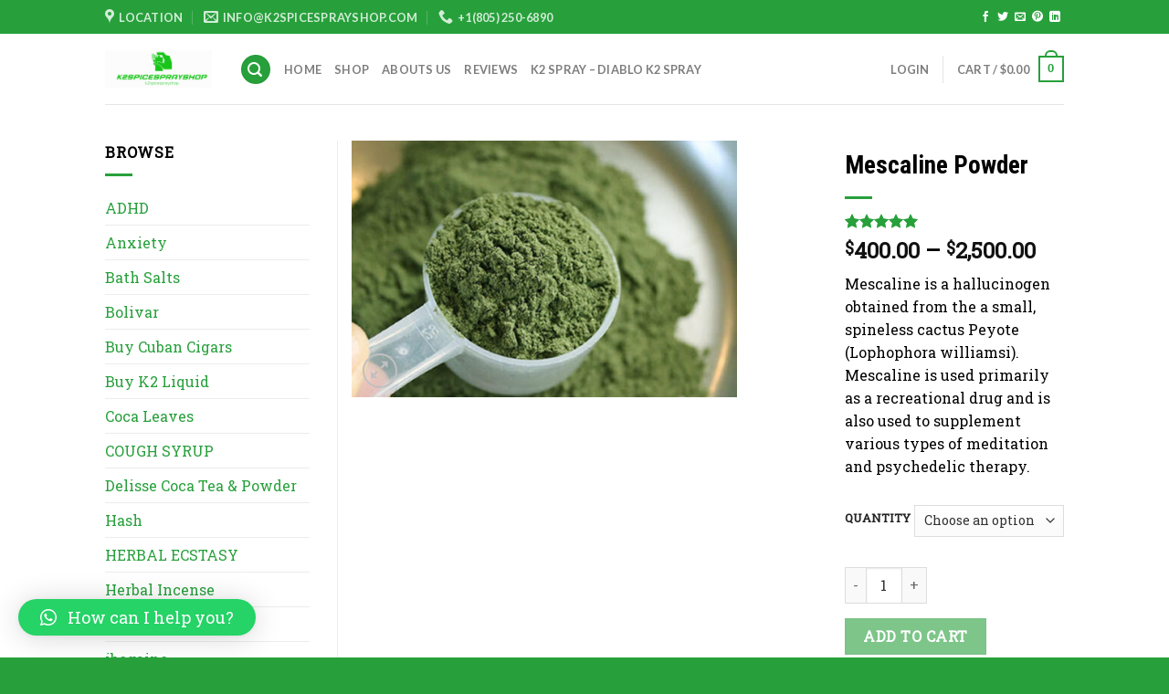

--- FILE ---
content_type: text/html; charset=UTF-8
request_url: https://k2spicesprayshop.com/product/mescaline-powder/
body_size: 24477
content:
<!DOCTYPE html>
<html lang="en-US" class="loading-site no-js">
<head>
	<meta charset="UTF-8" />
	<link rel="profile" href="https://gmpg.org/xfn/11" />
	<link rel="pingback" href="https://k2spicesprayshop.com/xmlrpc.php" />

	<script>(function(html){html.className = html.className.replace(/\bno-js\b/,'js')})(document.documentElement);</script>
<meta name='robots' content='index, follow, max-image-preview:large, max-snippet:-1, max-video-preview:-1' />
<meta name="viewport" content="width=device-width, initial-scale=1" />
	<!-- This site is optimized with the Yoast SEO plugin v22.5 - https://yoast.com/wordpress/plugins/seo/ -->
	<title>Mescaline powder for sale | Where to Find Mescaline For Sale</title>
	<meta name="description" content="Mescaline powder for sale . Our selection includes multiple types of mescaline cacti, such as the following: Peyote: this is a cactus without spines, shop" />
	<link rel="canonical" href="https://k2spicesprayshop.com/product/mescaline-powder/" />
	<meta property="og:locale" content="en_US" />
	<meta property="og:type" content="article" />
	<meta property="og:title" content="Mescaline powder for sale | Where to Find Mescaline For Sale" />
	<meta property="og:description" content="Mescaline powder for sale . Our selection includes multiple types of mescaline cacti, such as the following: Peyote: this is a cactus without spines, shop" />
	<meta property="og:url" content="https://k2spicesprayshop.com/product/mescaline-powder/" />
	<meta property="og:site_name" content="K2 Spice Spray Shop" />
	<meta property="article:modified_time" content="2024-01-22T17:51:10+00:00" />
	<meta property="og:image" content="https://k2spicesprayshop.com/wp-content/uploads/2023/10/Buy-Mescaline-Powder.jpg" />
	<meta property="og:image:width" content="600" />
	<meta property="og:image:height" content="400" />
	<meta property="og:image:type" content="image/jpeg" />
	<meta name="twitter:card" content="summary_large_image" />
	<meta name="twitter:label1" content="Est. reading time" />
	<meta name="twitter:data1" content="2 minutes" />
	<script type="application/ld+json" class="yoast-schema-graph">{"@context":"https://schema.org","@graph":[{"@type":"WebPage","@id":"https://k2spicesprayshop.com/product/mescaline-powder/","url":"https://k2spicesprayshop.com/product/mescaline-powder/","name":"Mescaline powder for sale | Where to Find Mescaline For Sale","isPartOf":{"@id":"https://k2spicesprayshop.com/#website"},"primaryImageOfPage":{"@id":"https://k2spicesprayshop.com/product/mescaline-powder/#primaryimage"},"image":{"@id":"https://k2spicesprayshop.com/product/mescaline-powder/#primaryimage"},"thumbnailUrl":"https://k2spicesprayshop.com/wp-content/uploads/2023/10/Buy-Mescaline-Powder.jpg","datePublished":"2023-10-03T12:59:11+00:00","dateModified":"2024-01-22T17:51:10+00:00","description":"Mescaline powder for sale . Our selection includes multiple types of mescaline cacti, such as the following: Peyote: this is a cactus without spines, shop","breadcrumb":{"@id":"https://k2spicesprayshop.com/product/mescaline-powder/#breadcrumb"},"inLanguage":"en-US","potentialAction":[{"@type":"ReadAction","target":["https://k2spicesprayshop.com/product/mescaline-powder/"]}]},{"@type":"ImageObject","inLanguage":"en-US","@id":"https://k2spicesprayshop.com/product/mescaline-powder/#primaryimage","url":"https://k2spicesprayshop.com/wp-content/uploads/2023/10/Buy-Mescaline-Powder.jpg","contentUrl":"https://k2spicesprayshop.com/wp-content/uploads/2023/10/Buy-Mescaline-Powder.jpg","width":600,"height":400,"caption":"Mescaline powder for sale"},{"@type":"BreadcrumbList","@id":"https://k2spicesprayshop.com/product/mescaline-powder/#breadcrumb","itemListElement":[{"@type":"ListItem","position":1,"name":"Home","item":"https://k2spicesprayshop.com/"},{"@type":"ListItem","position":2,"name":"Shop","item":"https://k2spicesprayshop.com/shop/"},{"@type":"ListItem","position":3,"name":"Mescaline Powder"}]},{"@type":"WebSite","@id":"https://k2spicesprayshop.com/#website","url":"https://k2spicesprayshop.com/","name":"K2 Spice Spray Shop","description":"K2 spice spray for sale","potentialAction":[{"@type":"SearchAction","target":{"@type":"EntryPoint","urlTemplate":"https://k2spicesprayshop.com/?s={search_term_string}"},"query-input":"required name=search_term_string"}],"inLanguage":"en-US"}]}</script>
	<!-- / Yoast SEO plugin. -->


<link rel='dns-prefetch' href='//www.googletagmanager.com' />
<link rel='dns-prefetch' href='//cdn.jsdelivr.net' />
<link rel='dns-prefetch' href='//code.jivosite.com' />
<link rel='prefetch' href='https://k2spicesprayshop.com/wp-content/themes/flatsome/assets/js/chunk.countup.js?ver=3.16.5' />
<link rel='prefetch' href='https://k2spicesprayshop.com/wp-content/themes/flatsome/assets/js/chunk.sticky-sidebar.js?ver=3.16.5' />
<link rel='prefetch' href='https://k2spicesprayshop.com/wp-content/themes/flatsome/assets/js/chunk.tooltips.js?ver=3.16.5' />
<link rel='prefetch' href='https://k2spicesprayshop.com/wp-content/themes/flatsome/assets/js/chunk.vendors-popups.js?ver=3.16.5' />
<link rel='prefetch' href='https://k2spicesprayshop.com/wp-content/themes/flatsome/assets/js/chunk.vendors-slider.js?ver=3.16.5' />
<link rel="alternate" type="application/rss+xml" title="K2 Spice Spray Shop &raquo; Feed" href="https://k2spicesprayshop.com/feed/" />
<link rel="alternate" type="application/rss+xml" title="K2 Spice Spray Shop &raquo; Comments Feed" href="https://k2spicesprayshop.com/comments/feed/" />
<link rel="alternate" type="application/rss+xml" title="K2 Spice Spray Shop &raquo; Mescaline Powder Comments Feed" href="https://k2spicesprayshop.com/product/mescaline-powder/feed/" />
<link rel="alternate" title="oEmbed (JSON)" type="application/json+oembed" href="https://k2spicesprayshop.com/wp-json/oembed/1.0/embed?url=https%3A%2F%2Fk2spicesprayshop.com%2Fproduct%2Fmescaline-powder%2F" />
<link rel="alternate" title="oEmbed (XML)" type="text/xml+oembed" href="https://k2spicesprayshop.com/wp-json/oembed/1.0/embed?url=https%3A%2F%2Fk2spicesprayshop.com%2Fproduct%2Fmescaline-powder%2F&#038;format=xml" />
<style id='wp-img-auto-sizes-contain-inline-css' type='text/css'>
img:is([sizes=auto i],[sizes^="auto," i]){contain-intrinsic-size:3000px 1500px}
/*# sourceURL=wp-img-auto-sizes-contain-inline-css */
</style>
<style id='wp-emoji-styles-inline-css' type='text/css'>

	img.wp-smiley, img.emoji {
		display: inline !important;
		border: none !important;
		box-shadow: none !important;
		height: 1em !important;
		width: 1em !important;
		margin: 0 0.07em !important;
		vertical-align: -0.1em !important;
		background: none !important;
		padding: 0 !important;
	}
/*# sourceURL=wp-emoji-styles-inline-css */
</style>
<style id='wp-block-library-inline-css' type='text/css'>
:root{--wp-block-synced-color:#7a00df;--wp-block-synced-color--rgb:122,0,223;--wp-bound-block-color:var(--wp-block-synced-color);--wp-editor-canvas-background:#ddd;--wp-admin-theme-color:#007cba;--wp-admin-theme-color--rgb:0,124,186;--wp-admin-theme-color-darker-10:#006ba1;--wp-admin-theme-color-darker-10--rgb:0,107,160.5;--wp-admin-theme-color-darker-20:#005a87;--wp-admin-theme-color-darker-20--rgb:0,90,135;--wp-admin-border-width-focus:2px}@media (min-resolution:192dpi){:root{--wp-admin-border-width-focus:1.5px}}.wp-element-button{cursor:pointer}:root .has-very-light-gray-background-color{background-color:#eee}:root .has-very-dark-gray-background-color{background-color:#313131}:root .has-very-light-gray-color{color:#eee}:root .has-very-dark-gray-color{color:#313131}:root .has-vivid-green-cyan-to-vivid-cyan-blue-gradient-background{background:linear-gradient(135deg,#00d084,#0693e3)}:root .has-purple-crush-gradient-background{background:linear-gradient(135deg,#34e2e4,#4721fb 50%,#ab1dfe)}:root .has-hazy-dawn-gradient-background{background:linear-gradient(135deg,#faaca8,#dad0ec)}:root .has-subdued-olive-gradient-background{background:linear-gradient(135deg,#fafae1,#67a671)}:root .has-atomic-cream-gradient-background{background:linear-gradient(135deg,#fdd79a,#004a59)}:root .has-nightshade-gradient-background{background:linear-gradient(135deg,#330968,#31cdcf)}:root .has-midnight-gradient-background{background:linear-gradient(135deg,#020381,#2874fc)}:root{--wp--preset--font-size--normal:16px;--wp--preset--font-size--huge:42px}.has-regular-font-size{font-size:1em}.has-larger-font-size{font-size:2.625em}.has-normal-font-size{font-size:var(--wp--preset--font-size--normal)}.has-huge-font-size{font-size:var(--wp--preset--font-size--huge)}.has-text-align-center{text-align:center}.has-text-align-left{text-align:left}.has-text-align-right{text-align:right}.has-fit-text{white-space:nowrap!important}#end-resizable-editor-section{display:none}.aligncenter{clear:both}.items-justified-left{justify-content:flex-start}.items-justified-center{justify-content:center}.items-justified-right{justify-content:flex-end}.items-justified-space-between{justify-content:space-between}.screen-reader-text{border:0;clip-path:inset(50%);height:1px;margin:-1px;overflow:hidden;padding:0;position:absolute;width:1px;word-wrap:normal!important}.screen-reader-text:focus{background-color:#ddd;clip-path:none;color:#444;display:block;font-size:1em;height:auto;left:5px;line-height:normal;padding:15px 23px 14px;text-decoration:none;top:5px;width:auto;z-index:100000}html :where(.has-border-color){border-style:solid}html :where([style*=border-top-color]){border-top-style:solid}html :where([style*=border-right-color]){border-right-style:solid}html :where([style*=border-bottom-color]){border-bottom-style:solid}html :where([style*=border-left-color]){border-left-style:solid}html :where([style*=border-width]){border-style:solid}html :where([style*=border-top-width]){border-top-style:solid}html :where([style*=border-right-width]){border-right-style:solid}html :where([style*=border-bottom-width]){border-bottom-style:solid}html :where([style*=border-left-width]){border-left-style:solid}html :where(img[class*=wp-image-]){height:auto;max-width:100%}:where(figure){margin:0 0 1em}html :where(.is-position-sticky){--wp-admin--admin-bar--position-offset:var(--wp-admin--admin-bar--height,0px)}@media screen and (max-width:600px){html :where(.is-position-sticky){--wp-admin--admin-bar--position-offset:0px}}

/*# sourceURL=wp-block-library-inline-css */
</style><link rel='stylesheet' id='wc-blocks-style-css' href='https://k2spicesprayshop.com/wp-content/plugins/woocommerce/assets/client/blocks/wc-blocks.css?ver=wc-8.8.6' type='text/css' media='all' />
<style id='global-styles-inline-css' type='text/css'>
:root{--wp--preset--aspect-ratio--square: 1;--wp--preset--aspect-ratio--4-3: 4/3;--wp--preset--aspect-ratio--3-4: 3/4;--wp--preset--aspect-ratio--3-2: 3/2;--wp--preset--aspect-ratio--2-3: 2/3;--wp--preset--aspect-ratio--16-9: 16/9;--wp--preset--aspect-ratio--9-16: 9/16;--wp--preset--color--black: #000000;--wp--preset--color--cyan-bluish-gray: #abb8c3;--wp--preset--color--white: #ffffff;--wp--preset--color--pale-pink: #f78da7;--wp--preset--color--vivid-red: #cf2e2e;--wp--preset--color--luminous-vivid-orange: #ff6900;--wp--preset--color--luminous-vivid-amber: #fcb900;--wp--preset--color--light-green-cyan: #7bdcb5;--wp--preset--color--vivid-green-cyan: #00d084;--wp--preset--color--pale-cyan-blue: #8ed1fc;--wp--preset--color--vivid-cyan-blue: #0693e3;--wp--preset--color--vivid-purple: #9b51e0;--wp--preset--gradient--vivid-cyan-blue-to-vivid-purple: linear-gradient(135deg,rgb(6,147,227) 0%,rgb(155,81,224) 100%);--wp--preset--gradient--light-green-cyan-to-vivid-green-cyan: linear-gradient(135deg,rgb(122,220,180) 0%,rgb(0,208,130) 100%);--wp--preset--gradient--luminous-vivid-amber-to-luminous-vivid-orange: linear-gradient(135deg,rgb(252,185,0) 0%,rgb(255,105,0) 100%);--wp--preset--gradient--luminous-vivid-orange-to-vivid-red: linear-gradient(135deg,rgb(255,105,0) 0%,rgb(207,46,46) 100%);--wp--preset--gradient--very-light-gray-to-cyan-bluish-gray: linear-gradient(135deg,rgb(238,238,238) 0%,rgb(169,184,195) 100%);--wp--preset--gradient--cool-to-warm-spectrum: linear-gradient(135deg,rgb(74,234,220) 0%,rgb(151,120,209) 20%,rgb(207,42,186) 40%,rgb(238,44,130) 60%,rgb(251,105,98) 80%,rgb(254,248,76) 100%);--wp--preset--gradient--blush-light-purple: linear-gradient(135deg,rgb(255,206,236) 0%,rgb(152,150,240) 100%);--wp--preset--gradient--blush-bordeaux: linear-gradient(135deg,rgb(254,205,165) 0%,rgb(254,45,45) 50%,rgb(107,0,62) 100%);--wp--preset--gradient--luminous-dusk: linear-gradient(135deg,rgb(255,203,112) 0%,rgb(199,81,192) 50%,rgb(65,88,208) 100%);--wp--preset--gradient--pale-ocean: linear-gradient(135deg,rgb(255,245,203) 0%,rgb(182,227,212) 50%,rgb(51,167,181) 100%);--wp--preset--gradient--electric-grass: linear-gradient(135deg,rgb(202,248,128) 0%,rgb(113,206,126) 100%);--wp--preset--gradient--midnight: linear-gradient(135deg,rgb(2,3,129) 0%,rgb(40,116,252) 100%);--wp--preset--font-size--small: 13px;--wp--preset--font-size--medium: 20px;--wp--preset--font-size--large: 36px;--wp--preset--font-size--x-large: 42px;--wp--preset--spacing--20: 0.44rem;--wp--preset--spacing--30: 0.67rem;--wp--preset--spacing--40: 1rem;--wp--preset--spacing--50: 1.5rem;--wp--preset--spacing--60: 2.25rem;--wp--preset--spacing--70: 3.38rem;--wp--preset--spacing--80: 5.06rem;--wp--preset--shadow--natural: 6px 6px 9px rgba(0, 0, 0, 0.2);--wp--preset--shadow--deep: 12px 12px 50px rgba(0, 0, 0, 0.4);--wp--preset--shadow--sharp: 6px 6px 0px rgba(0, 0, 0, 0.2);--wp--preset--shadow--outlined: 6px 6px 0px -3px rgb(255, 255, 255), 6px 6px rgb(0, 0, 0);--wp--preset--shadow--crisp: 6px 6px 0px rgb(0, 0, 0);}:where(.is-layout-flex){gap: 0.5em;}:where(.is-layout-grid){gap: 0.5em;}body .is-layout-flex{display: flex;}.is-layout-flex{flex-wrap: wrap;align-items: center;}.is-layout-flex > :is(*, div){margin: 0;}body .is-layout-grid{display: grid;}.is-layout-grid > :is(*, div){margin: 0;}:where(.wp-block-columns.is-layout-flex){gap: 2em;}:where(.wp-block-columns.is-layout-grid){gap: 2em;}:where(.wp-block-post-template.is-layout-flex){gap: 1.25em;}:where(.wp-block-post-template.is-layout-grid){gap: 1.25em;}.has-black-color{color: var(--wp--preset--color--black) !important;}.has-cyan-bluish-gray-color{color: var(--wp--preset--color--cyan-bluish-gray) !important;}.has-white-color{color: var(--wp--preset--color--white) !important;}.has-pale-pink-color{color: var(--wp--preset--color--pale-pink) !important;}.has-vivid-red-color{color: var(--wp--preset--color--vivid-red) !important;}.has-luminous-vivid-orange-color{color: var(--wp--preset--color--luminous-vivid-orange) !important;}.has-luminous-vivid-amber-color{color: var(--wp--preset--color--luminous-vivid-amber) !important;}.has-light-green-cyan-color{color: var(--wp--preset--color--light-green-cyan) !important;}.has-vivid-green-cyan-color{color: var(--wp--preset--color--vivid-green-cyan) !important;}.has-pale-cyan-blue-color{color: var(--wp--preset--color--pale-cyan-blue) !important;}.has-vivid-cyan-blue-color{color: var(--wp--preset--color--vivid-cyan-blue) !important;}.has-vivid-purple-color{color: var(--wp--preset--color--vivid-purple) !important;}.has-black-background-color{background-color: var(--wp--preset--color--black) !important;}.has-cyan-bluish-gray-background-color{background-color: var(--wp--preset--color--cyan-bluish-gray) !important;}.has-white-background-color{background-color: var(--wp--preset--color--white) !important;}.has-pale-pink-background-color{background-color: var(--wp--preset--color--pale-pink) !important;}.has-vivid-red-background-color{background-color: var(--wp--preset--color--vivid-red) !important;}.has-luminous-vivid-orange-background-color{background-color: var(--wp--preset--color--luminous-vivid-orange) !important;}.has-luminous-vivid-amber-background-color{background-color: var(--wp--preset--color--luminous-vivid-amber) !important;}.has-light-green-cyan-background-color{background-color: var(--wp--preset--color--light-green-cyan) !important;}.has-vivid-green-cyan-background-color{background-color: var(--wp--preset--color--vivid-green-cyan) !important;}.has-pale-cyan-blue-background-color{background-color: var(--wp--preset--color--pale-cyan-blue) !important;}.has-vivid-cyan-blue-background-color{background-color: var(--wp--preset--color--vivid-cyan-blue) !important;}.has-vivid-purple-background-color{background-color: var(--wp--preset--color--vivid-purple) !important;}.has-black-border-color{border-color: var(--wp--preset--color--black) !important;}.has-cyan-bluish-gray-border-color{border-color: var(--wp--preset--color--cyan-bluish-gray) !important;}.has-white-border-color{border-color: var(--wp--preset--color--white) !important;}.has-pale-pink-border-color{border-color: var(--wp--preset--color--pale-pink) !important;}.has-vivid-red-border-color{border-color: var(--wp--preset--color--vivid-red) !important;}.has-luminous-vivid-orange-border-color{border-color: var(--wp--preset--color--luminous-vivid-orange) !important;}.has-luminous-vivid-amber-border-color{border-color: var(--wp--preset--color--luminous-vivid-amber) !important;}.has-light-green-cyan-border-color{border-color: var(--wp--preset--color--light-green-cyan) !important;}.has-vivid-green-cyan-border-color{border-color: var(--wp--preset--color--vivid-green-cyan) !important;}.has-pale-cyan-blue-border-color{border-color: var(--wp--preset--color--pale-cyan-blue) !important;}.has-vivid-cyan-blue-border-color{border-color: var(--wp--preset--color--vivid-cyan-blue) !important;}.has-vivid-purple-border-color{border-color: var(--wp--preset--color--vivid-purple) !important;}.has-vivid-cyan-blue-to-vivid-purple-gradient-background{background: var(--wp--preset--gradient--vivid-cyan-blue-to-vivid-purple) !important;}.has-light-green-cyan-to-vivid-green-cyan-gradient-background{background: var(--wp--preset--gradient--light-green-cyan-to-vivid-green-cyan) !important;}.has-luminous-vivid-amber-to-luminous-vivid-orange-gradient-background{background: var(--wp--preset--gradient--luminous-vivid-amber-to-luminous-vivid-orange) !important;}.has-luminous-vivid-orange-to-vivid-red-gradient-background{background: var(--wp--preset--gradient--luminous-vivid-orange-to-vivid-red) !important;}.has-very-light-gray-to-cyan-bluish-gray-gradient-background{background: var(--wp--preset--gradient--very-light-gray-to-cyan-bluish-gray) !important;}.has-cool-to-warm-spectrum-gradient-background{background: var(--wp--preset--gradient--cool-to-warm-spectrum) !important;}.has-blush-light-purple-gradient-background{background: var(--wp--preset--gradient--blush-light-purple) !important;}.has-blush-bordeaux-gradient-background{background: var(--wp--preset--gradient--blush-bordeaux) !important;}.has-luminous-dusk-gradient-background{background: var(--wp--preset--gradient--luminous-dusk) !important;}.has-pale-ocean-gradient-background{background: var(--wp--preset--gradient--pale-ocean) !important;}.has-electric-grass-gradient-background{background: var(--wp--preset--gradient--electric-grass) !important;}.has-midnight-gradient-background{background: var(--wp--preset--gradient--midnight) !important;}.has-small-font-size{font-size: var(--wp--preset--font-size--small) !important;}.has-medium-font-size{font-size: var(--wp--preset--font-size--medium) !important;}.has-large-font-size{font-size: var(--wp--preset--font-size--large) !important;}.has-x-large-font-size{font-size: var(--wp--preset--font-size--x-large) !important;}
/*# sourceURL=global-styles-inline-css */
</style>

<style id='classic-theme-styles-inline-css' type='text/css'>
/*! This file is auto-generated */
.wp-block-button__link{color:#fff;background-color:#32373c;border-radius:9999px;box-shadow:none;text-decoration:none;padding:calc(.667em + 2px) calc(1.333em + 2px);font-size:1.125em}.wp-block-file__button{background:#32373c;color:#fff;text-decoration:none}
/*# sourceURL=/wp-includes/css/classic-themes.min.css */
</style>
<link rel='stylesheet' id='contact-form-7-css' href='https://k2spicesprayshop.com/wp-content/plugins/contact-form-7/includes/css/styles.css?ver=5.9.3' type='text/css' media='all' />
<link rel='stylesheet' id='photoswipe-css' href='https://k2spicesprayshop.com/wp-content/plugins/woocommerce/assets/css/photoswipe/photoswipe.min.css?ver=8.8.6' type='text/css' media='all' />
<link rel='stylesheet' id='photoswipe-default-skin-css' href='https://k2spicesprayshop.com/wp-content/plugins/woocommerce/assets/css/photoswipe/default-skin/default-skin.min.css?ver=8.8.6' type='text/css' media='all' />
<style id='woocommerce-inline-inline-css' type='text/css'>
.woocommerce form .form-row .required { visibility: visible; }
/*# sourceURL=woocommerce-inline-inline-css */
</style>
<link rel='stylesheet' id='qlwapp-css' href='https://k2spicesprayshop.com/wp-content/plugins/wp-whatsapp-chat/build/frontend/css/style.css?ver=7.3.6' type='text/css' media='all' />
<link rel='stylesheet' id='flatsome-main-css' href='https://k2spicesprayshop.com/wp-content/themes/flatsome/assets/css/flatsome.css?ver=3.16.5' type='text/css' media='all' />
<style id='flatsome-main-inline-css' type='text/css'>
@font-face {
				font-family: "fl-icons";
				font-display: block;
				src: url(https://k2spicesprayshop.com/wp-content/themes/flatsome/assets/css/icons/fl-icons.eot?v=3.16.5);
				src:
					url(https://k2spicesprayshop.com/wp-content/themes/flatsome/assets/css/icons/fl-icons.eot#iefix?v=3.16.5) format("embedded-opentype"),
					url(https://k2spicesprayshop.com/wp-content/themes/flatsome/assets/css/icons/fl-icons.woff2?v=3.16.5) format("woff2"),
					url(https://k2spicesprayshop.com/wp-content/themes/flatsome/assets/css/icons/fl-icons.ttf?v=3.16.5) format("truetype"),
					url(https://k2spicesprayshop.com/wp-content/themes/flatsome/assets/css/icons/fl-icons.woff?v=3.16.5) format("woff"),
					url(https://k2spicesprayshop.com/wp-content/themes/flatsome/assets/css/icons/fl-icons.svg?v=3.16.5#fl-icons) format("svg");
			}
/*# sourceURL=flatsome-main-inline-css */
</style>
<link rel='stylesheet' id='flatsome-shop-css' href='https://k2spicesprayshop.com/wp-content/themes/flatsome/assets/css/flatsome-shop.css?ver=3.16.5' type='text/css' media='all' />
<link rel='stylesheet' id='flatsome-style-css' href='https://k2spicesprayshop.com/wp-content/themes/flatsome/style.css?ver=3.16.5' type='text/css' media='all' />
<script type="text/javascript" src="https://k2spicesprayshop.com/wp-includes/js/jquery/jquery.min.js?ver=3.7.1" id="jquery-core-js"></script>
<script type="text/javascript" src="https://k2spicesprayshop.com/wp-includes/js/jquery/jquery-migrate.min.js?ver=3.4.1" id="jquery-migrate-js"></script>
<script type="text/javascript" src="https://k2spicesprayshop.com/wp-content/plugins/woocommerce/assets/js/jquery-blockui/jquery.blockUI.min.js?ver=2.7.0-wc.8.8.6" id="jquery-blockui-js" defer="defer" data-wp-strategy="defer"></script>
<script type="text/javascript" id="wc-add-to-cart-js-extra">
/* <![CDATA[ */
var wc_add_to_cart_params = {"ajax_url":"/wp-admin/admin-ajax.php","wc_ajax_url":"/?wc-ajax=%%endpoint%%","i18n_view_cart":"View cart","cart_url":"https://k2spicesprayshop.com/cart/","is_cart":"","cart_redirect_after_add":"no"};
//# sourceURL=wc-add-to-cart-js-extra
/* ]]> */
</script>
<script type="text/javascript" src="https://k2spicesprayshop.com/wp-content/plugins/woocommerce/assets/js/frontend/add-to-cart.min.js?ver=8.8.6" id="wc-add-to-cart-js" defer="defer" data-wp-strategy="defer"></script>
<script type="text/javascript" src="https://k2spicesprayshop.com/wp-content/plugins/woocommerce/assets/js/photoswipe/photoswipe.min.js?ver=4.1.1-wc.8.8.6" id="photoswipe-js" defer="defer" data-wp-strategy="defer"></script>
<script type="text/javascript" src="https://k2spicesprayshop.com/wp-content/plugins/woocommerce/assets/js/photoswipe/photoswipe-ui-default.min.js?ver=4.1.1-wc.8.8.6" id="photoswipe-ui-default-js" defer="defer" data-wp-strategy="defer"></script>
<script type="text/javascript" id="wc-single-product-js-extra">
/* <![CDATA[ */
var wc_single_product_params = {"i18n_required_rating_text":"Please select a rating","review_rating_required":"yes","flexslider":{"rtl":false,"animation":"slide","smoothHeight":true,"directionNav":false,"controlNav":"thumbnails","slideshow":false,"animationSpeed":500,"animationLoop":false,"allowOneSlide":false},"zoom_enabled":"","zoom_options":[],"photoswipe_enabled":"1","photoswipe_options":{"shareEl":false,"closeOnScroll":false,"history":false,"hideAnimationDuration":0,"showAnimationDuration":0},"flexslider_enabled":""};
//# sourceURL=wc-single-product-js-extra
/* ]]> */
</script>
<script type="text/javascript" src="https://k2spicesprayshop.com/wp-content/plugins/woocommerce/assets/js/frontend/single-product.min.js?ver=8.8.6" id="wc-single-product-js" defer="defer" data-wp-strategy="defer"></script>
<script type="text/javascript" src="https://k2spicesprayshop.com/wp-content/plugins/woocommerce/assets/js/js-cookie/js.cookie.min.js?ver=2.1.4-wc.8.8.6" id="js-cookie-js" defer="defer" data-wp-strategy="defer"></script>
<script type="text/javascript" id="woocommerce-js-extra">
/* <![CDATA[ */
var woocommerce_params = {"ajax_url":"/wp-admin/admin-ajax.php","wc_ajax_url":"/?wc-ajax=%%endpoint%%"};
//# sourceURL=woocommerce-js-extra
/* ]]> */
</script>
<script type="text/javascript" src="https://k2spicesprayshop.com/wp-content/plugins/woocommerce/assets/js/frontend/woocommerce.min.js?ver=8.8.6" id="woocommerce-js" defer="defer" data-wp-strategy="defer"></script>
<script type="text/javascript" id="WCPAY_ASSETS-js-extra">
/* <![CDATA[ */
var wcpayAssets = {"url":"https://k2spicesprayshop.com/wp-content/plugins/woocommerce-payments/dist/"};
//# sourceURL=WCPAY_ASSETS-js-extra
/* ]]> */
</script>

<!-- Google tag (gtag.js) snippet added by Site Kit -->

<!-- Google Analytics snippet added by Site Kit -->
<script type="text/javascript" src="https://www.googletagmanager.com/gtag/js?id=GT-K8GZ722" id="google_gtagjs-js" async></script>
<script type="text/javascript" id="google_gtagjs-js-after">
/* <![CDATA[ */
window.dataLayer = window.dataLayer || [];function gtag(){dataLayer.push(arguments);}
gtag("set","linker",{"domains":["k2spicesprayshop.com"]});
gtag("js", new Date());
gtag("set", "developer_id.dZTNiMT", true);
gtag("config", "GT-K8GZ722");
//# sourceURL=google_gtagjs-js-after
/* ]]> */
</script>

<!-- End Google tag (gtag.js) snippet added by Site Kit -->
<link rel="https://api.w.org/" href="https://k2spicesprayshop.com/wp-json/" /><link rel="alternate" title="JSON" type="application/json" href="https://k2spicesprayshop.com/wp-json/wp/v2/product/1002" /><link rel="EditURI" type="application/rsd+xml" title="RSD" href="https://k2spicesprayshop.com/xmlrpc.php?rsd" />
<meta name="generator" content="WordPress 6.9" />
<meta name="generator" content="WooCommerce 8.8.6" />
<link rel='shortlink' href='https://k2spicesprayshop.com/?p=1002' />
<meta name="generator" content="Site Kit by Google 1.132.0" /><style>.bg{opacity: 0; transition: opacity 1s; -webkit-transition: opacity 1s;} .bg-loaded{opacity: 1;}</style>	<noscript><style>.woocommerce-product-gallery{ opacity: 1 !important; }</style></noscript>
	<link rel="icon" href="https://k2spicesprayshop.com/wp-content/uploads/2023/06/cropped-buy_k2_spray_online-removebg-preview-32x32.png" sizes="32x32" />
<link rel="icon" href="https://k2spicesprayshop.com/wp-content/uploads/2023/06/cropped-buy_k2_spray_online-removebg-preview-192x192.png" sizes="192x192" />
<link rel="apple-touch-icon" href="https://k2spicesprayshop.com/wp-content/uploads/2023/06/cropped-buy_k2_spray_online-removebg-preview-180x180.png" />
<meta name="msapplication-TileImage" content="https://k2spicesprayshop.com/wp-content/uploads/2023/06/cropped-buy_k2_spray_online-removebg-preview-270x270.png" />
<style id="custom-css" type="text/css">:root {--primary-color: #27a03b;}.sticky-add-to-cart--active, #wrapper,#main,#main.dark{background-color: #ffffff}.flatsome-cookies {background-color: #27a03b}.header-main{height: 77px}#logo img{max-height: 77px}#logo{width:117px;}.header-bottom{min-height: 10px}.header-top{min-height: 37px}.transparent .header-main{height: 30px}.transparent #logo img{max-height: 30px}.has-transparent + .page-title:first-of-type,.has-transparent + #main > .page-title,.has-transparent + #main > div > .page-title,.has-transparent + #main .page-header-wrapper:first-of-type .page-title{padding-top: 60px;}.header.show-on-scroll,.stuck .header-main{height:70px!important}.stuck #logo img{max-height: 70px!important}.search-form{ width: 100%;}.header-bg-color {background-color: rgba(255,255,255,0.9)}.header-bottom {background-color: #f1f1f1}.header-main .nav > li > a{line-height: 16px }@media (max-width: 549px) {.header-main{height: 70px}#logo img{max-height: 70px}}.header-top{background-color:#27a03b!important;}/* Color */.accordion-title.active, .has-icon-bg .icon .icon-inner,.logo a, .primary.is-underline, .primary.is-link, .badge-outline .badge-inner, .nav-outline > li.active> a,.nav-outline >li.active > a, .cart-icon strong,[data-color='primary'], .is-outline.primary{color: #27a03b;}/* Color !important */[data-text-color="primary"]{color: #27a03b!important;}/* Background Color */[data-text-bg="primary"]{background-color: #27a03b;}/* Background */.scroll-to-bullets a,.featured-title, .label-new.menu-item > a:after, .nav-pagination > li > .current,.nav-pagination > li > span:hover,.nav-pagination > li > a:hover,.has-hover:hover .badge-outline .badge-inner,button[type="submit"], .button.wc-forward:not(.checkout):not(.checkout-button), .button.submit-button, .button.primary:not(.is-outline),.featured-table .title,.is-outline:hover, .has-icon:hover .icon-label,.nav-dropdown-bold .nav-column li > a:hover, .nav-dropdown.nav-dropdown-bold > li > a:hover, .nav-dropdown-bold.dark .nav-column li > a:hover, .nav-dropdown.nav-dropdown-bold.dark > li > a:hover, .header-vertical-menu__opener ,.is-outline:hover, .tagcloud a:hover,.grid-tools a, input[type='submit']:not(.is-form), .box-badge:hover .box-text, input.button.alt,.nav-box > li > a:hover,.nav-box > li.active > a,.nav-pills > li.active > a ,.current-dropdown .cart-icon strong, .cart-icon:hover strong, .nav-line-bottom > li > a:before, .nav-line-grow > li > a:before, .nav-line > li > a:before,.banner, .header-top, .slider-nav-circle .flickity-prev-next-button:hover svg, .slider-nav-circle .flickity-prev-next-button:hover .arrow, .primary.is-outline:hover, .button.primary:not(.is-outline), input[type='submit'].primary, input[type='submit'].primary, input[type='reset'].button, input[type='button'].primary, .badge-inner{background-color: #27a03b;}/* Border */.nav-vertical.nav-tabs > li.active > a,.scroll-to-bullets a.active,.nav-pagination > li > .current,.nav-pagination > li > span:hover,.nav-pagination > li > a:hover,.has-hover:hover .badge-outline .badge-inner,.accordion-title.active,.featured-table,.is-outline:hover, .tagcloud a:hover,blockquote, .has-border, .cart-icon strong:after,.cart-icon strong,.blockUI:before, .processing:before,.loading-spin, .slider-nav-circle .flickity-prev-next-button:hover svg, .slider-nav-circle .flickity-prev-next-button:hover .arrow, .primary.is-outline:hover{border-color: #27a03b}.nav-tabs > li.active > a{border-top-color: #27a03b}.widget_shopping_cart_content .blockUI.blockOverlay:before { border-left-color: #27a03b }.woocommerce-checkout-review-order .blockUI.blockOverlay:before { border-left-color: #27a03b }/* Fill */.slider .flickity-prev-next-button:hover svg,.slider .flickity-prev-next-button:hover .arrow{fill: #27a03b;}/* Focus */.primary:focus-visible, .submit-button:focus-visible, button[type="submit"]:focus-visible { outline-color: #27a03b!important; }/* Background Color */[data-icon-label]:after, .secondary.is-underline:hover,.secondary.is-outline:hover,.icon-label,.button.secondary:not(.is-outline),.button.alt:not(.is-outline), .badge-inner.on-sale, .button.checkout, .single_add_to_cart_button, .current .breadcrumb-step{ background-color:#27a03b; }[data-text-bg="secondary"]{background-color: #27a03b;}/* Color */.secondary.is-underline,.secondary.is-link, .secondary.is-outline,.stars a.active, .star-rating:before, .woocommerce-page .star-rating:before,.star-rating span:before, .color-secondary{color: #27a03b}/* Color !important */[data-text-color="secondary"]{color: #27a03b!important;}/* Border */.secondary.is-outline:hover{border-color:#27a03b}/* Focus */.secondary:focus-visible, .alt:focus-visible { outline-color: #27a03b!important; }.success.is-underline:hover,.success.is-outline:hover,.success{background-color: #27a03b}.success-color, .success.is-link, .success.is-outline{color: #27a03b;}.success-border{border-color: #27a03b!important;}/* Color !important */[data-text-color="success"]{color: #27a03b!important;}/* Background Color */[data-text-bg="success"]{background-color: #27a03b;}.alert.is-underline:hover,.alert.is-outline:hover,.alert{background-color: #81d742}.alert.is-link, .alert.is-outline, .color-alert{color: #81d742;}/* Color !important */[data-text-color="alert"]{color: #81d742!important;}/* Background Color */[data-text-bg="alert"]{background-color: #81d742;}body{color: #000000}h1,h2,h3,h4,h5,h6,.heading-font{color: #000000;}body{font-size: 100%;}body{font-family: "Roboto Slab", sans-serif;}body {font-weight: 400;font-style: normal;}.nav > li > a {font-family: Lato, sans-serif;}.mobile-sidebar-levels-2 .nav > li > ul > li > a {font-family: Lato, sans-serif;}.nav > li > a,.mobile-sidebar-levels-2 .nav > li > ul > li > a {font-weight: 700;font-style: normal;}h1,h2,h3,h4,h5,h6,.heading-font, .off-canvas-center .nav-sidebar.nav-vertical > li > a{font-family: "Roboto Condensed", sans-serif;}h1,h2,h3,h4,h5,h6,.heading-font,.banner h1,.banner h2 {font-weight: 700;font-style: normal;}.alt-font{font-family: "Dancing Script", sans-serif;}.alt-font {font-weight: 400!important;font-style: normal!important;}a{color: #27a03b;}a:hover{color: #27a03b;}.tagcloud a:hover{border-color: #27a03b;background-color: #27a03b;}.widget a{color: #27a03b;}.widget a:hover{color: #27a03b;}.widget .tagcloud a:hover{border-color: #27a03b; background-color: #27a03b;}.is-divider{background-color: #27a03b;}.current .breadcrumb-step, [data-icon-label]:after, .button#place_order,.button.checkout,.checkout-button,.single_add_to_cart_button.button{background-color: #27a03b!important }.has-equal-box-heights .box-image {padding-top: 100%;}.badge-inner.on-sale{background-color: #27a03b}.badge-inner.new-bubble{background-color: #27a03b}.star-rating span:before,.star-rating:before, .woocommerce-page .star-rating:before, .stars a:hover:after, .stars a.active:after{color: #27a03b}.price del, .product_list_widget del, del .woocommerce-Price-amount { color: #27a03b; }ins .woocommerce-Price-amount { color: #000000; }.pswp__bg,.mfp-bg.mfp-ready{background-color: #27a03b}.shop-page-title.featured-title .title-bg{ background-image: url(https://k2spicesprayshop.com/wp-content/uploads/2023/10/Buy-Mescaline-Powder.jpg)!important;}@media screen and (min-width: 550px){.products .box-vertical .box-image{min-width: 247px!important;width: 247px!important;}}.footer-1{background-color: #27a03b}.footer-2{background-color: #27a03b}.absolute-footer, html{background-color: #27a03b}.nav-vertical-fly-out > li + li {border-top-width: 1px; border-top-style: solid;}.label-new.menu-item > a:after{content:"New";}.label-hot.menu-item > a:after{content:"Hot";}.label-sale.menu-item > a:after{content:"Sale";}.label-popular.menu-item > a:after{content:"Popular";}</style>			<style>
				:root {
				--qlwapp-scheme-font-family:inherit;--qlwapp-scheme-font-size:18px;--qlwapp-scheme-icon-size:60px;--qlwapp-scheme-icon-font-size:24px;--qlwapp-button-animation-name:none;				}
			</style>
			<style id="kirki-inline-styles">/* cyrillic-ext */
@font-face {
  font-family: 'Roboto Condensed';
  font-style: normal;
  font-weight: 700;
  font-display: swap;
  src: url(https://k2spicesprayshop.com/wp-content/fonts/roboto-condensed/font) format('woff');
  unicode-range: U+0460-052F, U+1C80-1C8A, U+20B4, U+2DE0-2DFF, U+A640-A69F, U+FE2E-FE2F;
}
/* cyrillic */
@font-face {
  font-family: 'Roboto Condensed';
  font-style: normal;
  font-weight: 700;
  font-display: swap;
  src: url(https://k2spicesprayshop.com/wp-content/fonts/roboto-condensed/font) format('woff');
  unicode-range: U+0301, U+0400-045F, U+0490-0491, U+04B0-04B1, U+2116;
}
/* greek-ext */
@font-face {
  font-family: 'Roboto Condensed';
  font-style: normal;
  font-weight: 700;
  font-display: swap;
  src: url(https://k2spicesprayshop.com/wp-content/fonts/roboto-condensed/font) format('woff');
  unicode-range: U+1F00-1FFF;
}
/* greek */
@font-face {
  font-family: 'Roboto Condensed';
  font-style: normal;
  font-weight: 700;
  font-display: swap;
  src: url(https://k2spicesprayshop.com/wp-content/fonts/roboto-condensed/font) format('woff');
  unicode-range: U+0370-0377, U+037A-037F, U+0384-038A, U+038C, U+038E-03A1, U+03A3-03FF;
}
/* vietnamese */
@font-face {
  font-family: 'Roboto Condensed';
  font-style: normal;
  font-weight: 700;
  font-display: swap;
  src: url(https://k2spicesprayshop.com/wp-content/fonts/roboto-condensed/font) format('woff');
  unicode-range: U+0102-0103, U+0110-0111, U+0128-0129, U+0168-0169, U+01A0-01A1, U+01AF-01B0, U+0300-0301, U+0303-0304, U+0308-0309, U+0323, U+0329, U+1EA0-1EF9, U+20AB;
}
/* latin-ext */
@font-face {
  font-family: 'Roboto Condensed';
  font-style: normal;
  font-weight: 700;
  font-display: swap;
  src: url(https://k2spicesprayshop.com/wp-content/fonts/roboto-condensed/font) format('woff');
  unicode-range: U+0100-02BA, U+02BD-02C5, U+02C7-02CC, U+02CE-02D7, U+02DD-02FF, U+0304, U+0308, U+0329, U+1D00-1DBF, U+1E00-1E9F, U+1EF2-1EFF, U+2020, U+20A0-20AB, U+20AD-20C0, U+2113, U+2C60-2C7F, U+A720-A7FF;
}
/* latin */
@font-face {
  font-family: 'Roboto Condensed';
  font-style: normal;
  font-weight: 700;
  font-display: swap;
  src: url(https://k2spicesprayshop.com/wp-content/fonts/roboto-condensed/font) format('woff');
  unicode-range: U+0000-00FF, U+0131, U+0152-0153, U+02BB-02BC, U+02C6, U+02DA, U+02DC, U+0304, U+0308, U+0329, U+2000-206F, U+20AC, U+2122, U+2191, U+2193, U+2212, U+2215, U+FEFF, U+FFFD;
}/* cyrillic-ext */
@font-face {
  font-family: 'Roboto Slab';
  font-style: normal;
  font-weight: 400;
  font-display: swap;
  src: url(https://k2spicesprayshop.com/wp-content/fonts/roboto-slab/font) format('woff');
  unicode-range: U+0460-052F, U+1C80-1C8A, U+20B4, U+2DE0-2DFF, U+A640-A69F, U+FE2E-FE2F;
}
/* cyrillic */
@font-face {
  font-family: 'Roboto Slab';
  font-style: normal;
  font-weight: 400;
  font-display: swap;
  src: url(https://k2spicesprayshop.com/wp-content/fonts/roboto-slab/font) format('woff');
  unicode-range: U+0301, U+0400-045F, U+0490-0491, U+04B0-04B1, U+2116;
}
/* greek-ext */
@font-face {
  font-family: 'Roboto Slab';
  font-style: normal;
  font-weight: 400;
  font-display: swap;
  src: url(https://k2spicesprayshop.com/wp-content/fonts/roboto-slab/font) format('woff');
  unicode-range: U+1F00-1FFF;
}
/* greek */
@font-face {
  font-family: 'Roboto Slab';
  font-style: normal;
  font-weight: 400;
  font-display: swap;
  src: url(https://k2spicesprayshop.com/wp-content/fonts/roboto-slab/font) format('woff');
  unicode-range: U+0370-0377, U+037A-037F, U+0384-038A, U+038C, U+038E-03A1, U+03A3-03FF;
}
/* vietnamese */
@font-face {
  font-family: 'Roboto Slab';
  font-style: normal;
  font-weight: 400;
  font-display: swap;
  src: url(https://k2spicesprayshop.com/wp-content/fonts/roboto-slab/font) format('woff');
  unicode-range: U+0102-0103, U+0110-0111, U+0128-0129, U+0168-0169, U+01A0-01A1, U+01AF-01B0, U+0300-0301, U+0303-0304, U+0308-0309, U+0323, U+0329, U+1EA0-1EF9, U+20AB;
}
/* latin-ext */
@font-face {
  font-family: 'Roboto Slab';
  font-style: normal;
  font-weight: 400;
  font-display: swap;
  src: url(https://k2spicesprayshop.com/wp-content/fonts/roboto-slab/font) format('woff');
  unicode-range: U+0100-02BA, U+02BD-02C5, U+02C7-02CC, U+02CE-02D7, U+02DD-02FF, U+0304, U+0308, U+0329, U+1D00-1DBF, U+1E00-1E9F, U+1EF2-1EFF, U+2020, U+20A0-20AB, U+20AD-20C0, U+2113, U+2C60-2C7F, U+A720-A7FF;
}
/* latin */
@font-face {
  font-family: 'Roboto Slab';
  font-style: normal;
  font-weight: 400;
  font-display: swap;
  src: url(https://k2spicesprayshop.com/wp-content/fonts/roboto-slab/font) format('woff');
  unicode-range: U+0000-00FF, U+0131, U+0152-0153, U+02BB-02BC, U+02C6, U+02DA, U+02DC, U+0304, U+0308, U+0329, U+2000-206F, U+20AC, U+2122, U+2191, U+2193, U+2212, U+2215, U+FEFF, U+FFFD;
}/* latin-ext */
@font-face {
  font-family: 'Lato';
  font-style: normal;
  font-weight: 700;
  font-display: swap;
  src: url(https://k2spicesprayshop.com/wp-content/fonts/lato/font) format('woff');
  unicode-range: U+0100-02BA, U+02BD-02C5, U+02C7-02CC, U+02CE-02D7, U+02DD-02FF, U+0304, U+0308, U+0329, U+1D00-1DBF, U+1E00-1E9F, U+1EF2-1EFF, U+2020, U+20A0-20AB, U+20AD-20C0, U+2113, U+2C60-2C7F, U+A720-A7FF;
}
/* latin */
@font-face {
  font-family: 'Lato';
  font-style: normal;
  font-weight: 700;
  font-display: swap;
  src: url(https://k2spicesprayshop.com/wp-content/fonts/lato/font) format('woff');
  unicode-range: U+0000-00FF, U+0131, U+0152-0153, U+02BB-02BC, U+02C6, U+02DA, U+02DC, U+0304, U+0308, U+0329, U+2000-206F, U+20AC, U+2122, U+2191, U+2193, U+2212, U+2215, U+FEFF, U+FFFD;
}/* vietnamese */
@font-face {
  font-family: 'Dancing Script';
  font-style: normal;
  font-weight: 400;
  font-display: swap;
  src: url(https://k2spicesprayshop.com/wp-content/fonts/dancing-script/font) format('woff');
  unicode-range: U+0102-0103, U+0110-0111, U+0128-0129, U+0168-0169, U+01A0-01A1, U+01AF-01B0, U+0300-0301, U+0303-0304, U+0308-0309, U+0323, U+0329, U+1EA0-1EF9, U+20AB;
}
/* latin-ext */
@font-face {
  font-family: 'Dancing Script';
  font-style: normal;
  font-weight: 400;
  font-display: swap;
  src: url(https://k2spicesprayshop.com/wp-content/fonts/dancing-script/font) format('woff');
  unicode-range: U+0100-02BA, U+02BD-02C5, U+02C7-02CC, U+02CE-02D7, U+02DD-02FF, U+0304, U+0308, U+0329, U+1D00-1DBF, U+1E00-1E9F, U+1EF2-1EFF, U+2020, U+20A0-20AB, U+20AD-20C0, U+2113, U+2C60-2C7F, U+A720-A7FF;
}
/* latin */
@font-face {
  font-family: 'Dancing Script';
  font-style: normal;
  font-weight: 400;
  font-display: swap;
  src: url(https://k2spicesprayshop.com/wp-content/fonts/dancing-script/font) format('woff');
  unicode-range: U+0000-00FF, U+0131, U+0152-0153, U+02BB-02BC, U+02C6, U+02DA, U+02DC, U+0304, U+0308, U+0329, U+2000-206F, U+20AC, U+2122, U+2191, U+2193, U+2212, U+2215, U+FEFF, U+FFFD;
}</style></head>

<body class="wp-singular product-template-default single single-product postid-1002 wp-theme-flatsome theme-flatsome woocommerce woocommerce-page woocommerce-no-js lightbox nav-dropdown-has-arrow nav-dropdown-has-shadow nav-dropdown-has-border">


<a class="skip-link screen-reader-text" href="#main">Skip to content</a>

<div id="wrapper">

	
	<header id="header" class="header has-sticky sticky-jump">
		<div class="header-wrapper">
			<div id="top-bar" class="header-top hide-for-sticky nav-dark">
    <div class="flex-row container">
      <div class="flex-col hide-for-medium flex-left">
          <ul class="nav nav-left medium-nav-center nav-small  nav-divided">
              <li class="header-contact-wrapper">
		<ul id="header-contact" class="nav nav-divided nav-uppercase header-contact">
					<li class="">
			  <a target="_blank" rel="noopener noreferrer" href="https://maps.google.com/?q=Los Angeles, CA, USA" title="Los Angeles, CA, USA" class="tooltip">
			  	 <i class="icon-map-pin-fill" style="font-size:16px;" ></i>			     <span>
			     	Location			     </span>
			  </a>
			</li>
			
						<li class="">
			  <a href="/cdn-cgi/l/email-protection#deb7b0b8b19eb5ecadaeb7bdbbadaeacbfa7adb6b1aef0bdb1b3" class="tooltip" title="info@k2spicesprayshop.com">
				  <i class="icon-envelop" style="font-size:16px;" ></i>			       <span>
			       	<span class="__cf_email__" data-cfemail="c6afa8a0a986adf4b5b6afa5a3b5b6b4a7bfb5aea9b6e8a5a9ab">[email&#160;protected]</span>			       </span>
			  </a>
			</li>
			
			
						<li class="">
			  <a href="tel:+1(805) 250-6890" class="tooltip" title="+1(805) 250-6890">
			     <i class="icon-phone" style="font-size:16px;" ></i>			      <span>+1(805) 250-6890</span>
			  </a>
			</li>
				</ul>
</li>
          </ul>
      </div>

      <div class="flex-col hide-for-medium flex-center">
          <ul class="nav nav-center nav-small  nav-divided">
                        </ul>
      </div>

      <div class="flex-col hide-for-medium flex-right">
         <ul class="nav top-bar-nav nav-right nav-small  nav-divided">
              <li class="html custom html_topbar_left"><div class="social-icons share-icons share-row relative" ><a href="whatsapp://send?text=Mescaline%20Powder - https://k2spicesprayshop.com/product/mescaline-powder/" data-action="share/whatsapp/share" class="icon plain tooltip whatsapp show-for-medium" title="Share on WhatsApp" aria-label="Share on WhatsApp"><i class="icon-whatsapp"></i></a><a href="https://www.facebook.com/sharer.php?u=https://k2spicesprayshop.com/product/mescaline-powder/" data-label="Facebook" onclick="window.open(this.href,this.title,'width=500,height=500,top=300px,left=300px');  return false;" rel="noopener noreferrer nofollow" target="_blank" class="icon plain tooltip facebook" title="Share on Facebook" aria-label="Share on Facebook"><i class="icon-facebook" ></i></a><a href="https://twitter.com/share?url=https://k2spicesprayshop.com/product/mescaline-powder/" onclick="window.open(this.href,this.title,'width=500,height=500,top=300px,left=300px');  return false;" rel="noopener noreferrer nofollow" target="_blank" class="icon plain tooltip twitter" title="Share on Twitter" aria-label="Share on Twitter"><i class="icon-twitter" ></i></a><a href="/cdn-cgi/l/email-protection#[base64]" rel="nofollow" class="icon plain tooltip email" title="Email to a Friend" aria-label="Email to a Friend"><i class="icon-envelop" ></i></a><a href="https://pinterest.com/pin/create/button/?url=https://k2spicesprayshop.com/product/mescaline-powder/&amp;media=https://k2spicesprayshop.com/wp-content/uploads/2023/10/Buy-Mescaline-Powder.jpg&amp;description=Mescaline%20Powder" onclick="window.open(this.href,this.title,'width=500,height=500,top=300px,left=300px');  return false;" rel="noopener noreferrer nofollow" target="_blank" class="icon plain tooltip pinterest" title="Pin on Pinterest" aria-label="Pin on Pinterest"><i class="icon-pinterest" ></i></a><a href="https://www.linkedin.com/shareArticle?mini=true&url=https://k2spicesprayshop.com/product/mescaline-powder/&title=Mescaline%20Powder" onclick="window.open(this.href,this.title,'width=500,height=500,top=300px,left=300px');  return false;"  rel="noopener noreferrer nofollow" target="_blank" class="icon plain tooltip linkedin" title="Share on LinkedIn" aria-label="Share on LinkedIn"><i class="icon-linkedin" ></i></a></div></li>          </ul>
      </div>

            <div class="flex-col show-for-medium flex-grow">
          <ul class="nav nav-center nav-small mobile-nav  nav-divided">
              <li class="header-contact-wrapper">
		<ul id="header-contact" class="nav nav-divided nav-uppercase header-contact">
					<li class="">
			  <a target="_blank" rel="noopener noreferrer" href="https://maps.google.com/?q=Los Angeles, CA, USA" title="Los Angeles, CA, USA" class="tooltip">
			  	 <i class="icon-map-pin-fill" style="font-size:16px;" ></i>			     <span>
			     	Location			     </span>
			  </a>
			</li>
			
						<li class="">
			  <a href="/cdn-cgi/l/email-protection#1a73747c755a7128696a73797f696a687b636972756a34797577" class="tooltip" title="info@k2spicesprayshop.com">
				  <i class="icon-envelop" style="font-size:16px;" ></i>			       <span>
			       	<span class="__cf_email__" data-cfemail="21484f474e614a135251484244525153405852494e510f424e4c">[email&#160;protected]</span>			       </span>
			  </a>
			</li>
			
			
						<li class="">
			  <a href="tel:+1(805) 250-6890" class="tooltip" title="+1(805) 250-6890">
			     <i class="icon-phone" style="font-size:16px;" ></i>			      <span>+1(805) 250-6890</span>
			  </a>
			</li>
				</ul>
</li>
          </ul>
      </div>
      
    </div>
</div>
<div id="masthead" class="header-main ">
      <div class="header-inner flex-row container logo-left medium-logo-center" role="navigation">

          <!-- Logo -->
          <div id="logo" class="flex-col logo">
            
<!-- Header logo -->
<a href="https://k2spicesprayshop.com/" title="K2 Spice Spray Shop - K2 spice spray for sale" rel="home">
		<img width="556" height="192" src="https://k2spicesprayshop.com/wp-content/uploads/2023/06/buy-k2-online-now-1.png" class="header_logo header-logo" alt="K2 Spice Spray Shop"/><img  width="556" height="192" src="https://k2spicesprayshop.com/wp-content/uploads/2023/06/buy-k2-online-now-1.png" class="header-logo-dark" alt="K2 Spice Spray Shop"/></a>
          </div>

          <!-- Mobile Left Elements -->
          <div class="flex-col show-for-medium flex-left">
            <ul class="mobile-nav nav nav-left ">
              <li class="nav-icon has-icon">
  		<a href="#" data-open="#main-menu" data-pos="left" data-bg="main-menu-overlay" data-color="" class="is-small" aria-label="Menu" aria-controls="main-menu" aria-expanded="false">

		  <i class="icon-menu" ></i>
		  		</a>
	</li>
            </ul>
          </div>

          <!-- Left Elements -->
          <div class="flex-col hide-for-medium flex-left
            flex-grow">
            <ul class="header-nav header-nav-main nav nav-left  nav-uppercase" >
              <li class="header-search header-search-lightbox has-icon">
	<div class="header-button">		<a href="#search-lightbox" aria-label="Search" data-open="#search-lightbox" data-focus="input.search-field"
		class="icon primary button circle is-small">
		<i class="icon-search" style="font-size:16px;" ></i></a>
		</div>
	
	<div id="search-lightbox" class="mfp-hide dark text-center">
		<div class="searchform-wrapper ux-search-box relative is-large"><form role="search" method="get" class="searchform" action="https://k2spicesprayshop.com/">
	<div class="flex-row relative">
					<div class="flex-col search-form-categories">
				<select class="search_categories resize-select mb-0" name="product_cat"><option value="" selected='selected'>All</option><option value="adhd">ADHD</option><option value="anxiety">Anxiety</option><option value="bath-salts">Bath Salts</option><option value="bolivar">Bolivar</option><option value="buy-cuban-cigars">Buy Cuban Cigars</option><option value="buy-k2-liquid">Buy K2 Liquid</option><option value="coca-leaves">Coca Leaves</option><option value="cough-syrup">COUGH SYRUP</option><option value="delisse-coca-tea-powder">Delisse Coca Tea &amp; Powder</option><option value="hash">Hash</option><option value="herbal-ecstasy">HERBAL ECSTASY</option><option value="herbal-incense">Herbal Incense</option><option value="heroin">Heroin</option><option value="ibogaine">ibogaine</option><option value="k2-papers">K2 Papers</option><option value="k2-spray">k2 spray</option><option value="k2-spray-on-paper">K2 spray on paper</option><option value="magic-mushroom-grow-kit">magic mushroom grow kit</option><option value="magic-truffles">MAGIC TRUFFLES</option><option value="microdosing-mushroom">Microdosing Mushroom</option><option value="mushroom-capsule">MUSHROOM CAPSULE</option><option value="nembutal">Nembutal</option><option value="painkillers">painkillers</option><option value="psilocybin-mushrooms">Psilocybin Mushrooms</option><option value="psychedelics">Psychedelics</option><option value="psychedelics-drugs">Psychedelics Drugs</option><option value="research-chemicals">Research Chemicals</option><option value="shrooms-edibles">Shrooms Edibles</option><option value="uncategorized">Uncategorized</option><option value="whole-melt-extracts">Whole Melt Extracts</option></select>			</div>
						<div class="flex-col flex-grow">
			<label class="screen-reader-text" for="woocommerce-product-search-field-0">Search for:</label>
			<input type="search" id="woocommerce-product-search-field-0" class="search-field mb-0" placeholder="Search&hellip;" value="" name="s" />
			<input type="hidden" name="post_type" value="product" />
					</div>
		<div class="flex-col">
			<button type="submit" value="Search" class="ux-search-submit submit-button secondary button  icon mb-0" aria-label="Submit">
				<i class="icon-search" ></i>			</button>
		</div>
	</div>
	<div class="live-search-results text-left z-top"></div>
</form>
</div>	</div>
</li>
<li id="menu-item-1810" class="menu-item menu-item-type-post_type menu-item-object-page menu-item-home menu-item-1810 menu-item-design-default"><a href="https://k2spicesprayshop.com/" class="nav-top-link">HOME</a></li>
<li id="menu-item-1538" class="menu-item menu-item-type-post_type menu-item-object-page current_page_parent menu-item-1538 menu-item-design-default"><a href="https://k2spicesprayshop.com/shop/" class="nav-top-link">Shop</a></li>
<li id="menu-item-1536" class="menu-item menu-item-type-post_type menu-item-object-page menu-item-1536 menu-item-design-default"><a href="https://k2spicesprayshop.com/abouts-us/" class="nav-top-link">Abouts US</a></li>
<li id="menu-item-1932" class="menu-item menu-item-type-post_type menu-item-object-page menu-item-1932 menu-item-design-default"><a href="https://k2spicesprayshop.com/reviews/" class="nav-top-link">Reviews</a></li>
<li id="menu-item-2484" class="menu-item menu-item-type-post_type menu-item-object-page menu-item-2484 menu-item-design-default"><a href="https://k2spicesprayshop.com/k2-spray-diablo-k2-spray/" class="nav-top-link">K2 Spray – Diablo k2 Spray</a></li>
            </ul>
          </div>

          <!-- Right Elements -->
          <div class="flex-col hide-for-medium flex-right">
            <ul class="header-nav header-nav-main nav nav-right  nav-uppercase">
              <li class="account-item has-icon
    "
>

<a href="https://k2spicesprayshop.com/my-account/"
    class="nav-top-link nav-top-not-logged-in "
    data-open="#login-form-popup"  >
    <span>
    Login      </span>
  
</a>



</li>
<li class="header-divider"></li><li class="cart-item has-icon has-dropdown">

<a href="https://k2spicesprayshop.com/cart/" title="Cart" class="header-cart-link is-small">


<span class="header-cart-title">
   Cart   /      <span class="cart-price"><span class="woocommerce-Price-amount amount"><bdi><span class="woocommerce-Price-currencySymbol">&#36;</span>0.00</bdi></span></span>
  </span>

    <span class="cart-icon image-icon">
    <strong>0</strong>
  </span>
  </a>

 <ul class="nav-dropdown nav-dropdown-default">
    <li class="html widget_shopping_cart">
      <div class="widget_shopping_cart_content">
        

	<p class="woocommerce-mini-cart__empty-message">No products in the cart.</p>


      </div>
    </li>
     </ul>

</li>
            </ul>
          </div>

          <!-- Mobile Right Elements -->
          <div class="flex-col show-for-medium flex-right">
            <ul class="mobile-nav nav nav-right ">
              <li class="cart-item has-icon">

      <a href="https://k2spicesprayshop.com/cart/" class="header-cart-link off-canvas-toggle nav-top-link is-small" data-open="#cart-popup" data-class="off-canvas-cart" title="Cart" data-pos="right">
  
    <span class="cart-icon image-icon">
    <strong>0</strong>
  </span>
  </a>


  <!-- Cart Sidebar Popup -->
  <div id="cart-popup" class="mfp-hide widget_shopping_cart">
  <div class="cart-popup-inner inner-padding">
      <div class="cart-popup-title text-center">
          <h4 class="uppercase">Cart</h4>
          <div class="is-divider"></div>
      </div>
      <div class="widget_shopping_cart_content">
          

	<p class="woocommerce-mini-cart__empty-message">No products in the cart.</p>


      </div>
             <div class="cart-sidebar-content relative"></div>  </div>
  </div>

</li>
            </ul>
          </div>

      </div>

            <div class="container"><div class="top-divider full-width"></div></div>
      </div>

<div class="header-bg-container fill"><div class="header-bg-image fill"></div><div class="header-bg-color fill"></div></div>		</div>
	</header>

	
	<main id="main" class="">

	<div class="shop-container">

		
			<div class="container">
	<div class="woocommerce-notices-wrapper"></div></div>
<div id="product-1002" class="product type-product post-1002 status-publish first instock product_cat-psychedelics-drugs product_tag-mescaline-powder-for-sale has-post-thumbnail shipping-taxable purchasable product-type-variable">
	<div class="product-container">
<div class="product-main">
<div class="row content-row mb-0">

	<div class="product-gallery large-6 col">
	<div class="row row-small">
<div class="col large-10">

<div class="woocommerce-product-gallery woocommerce-product-gallery--with-images woocommerce-product-gallery--columns-4 images relative mb-half has-hover" data-columns="4">

  <div class="badge-container is-larger absolute left top z-1">

</div>

  <div class="image-tools absolute top show-on-hover right z-3">
      </div>

  <figure class="woocommerce-product-gallery__wrapper product-gallery-slider slider slider-nav-small mb-0"
        data-flickity-options='{
                "cellAlign": "center",
                "wrapAround": true,
                "autoPlay": false,
                "prevNextButtons":true,
                "adaptiveHeight": true,
                "imagesLoaded": true,
                "lazyLoad": 1,
                "dragThreshold" : 15,
                "pageDots": false,
                "rightToLeft": false       }'>
    <div data-thumb="https://k2spicesprayshop.com/wp-content/uploads/2023/10/Buy-Mescaline-Powder-100x100.jpg" data-thumb-alt="Mescaline powder for sale" class="woocommerce-product-gallery__image slide first"><a href="https://k2spicesprayshop.com/wp-content/uploads/2023/10/Buy-Mescaline-Powder.jpg"><img width="510" height="340" src="https://k2spicesprayshop.com/wp-content/uploads/2023/10/Buy-Mescaline-Powder-510x340.jpg" class="wp-post-image skip-lazy" alt="Mescaline powder for sale" title="Buy-Mescaline-Powder.jpg" data-caption="" data-src="https://k2spicesprayshop.com/wp-content/uploads/2023/10/Buy-Mescaline-Powder.jpg" data-large_image="https://k2spicesprayshop.com/wp-content/uploads/2023/10/Buy-Mescaline-Powder.jpg" data-large_image_width="600" data-large_image_height="400" decoding="async" fetchpriority="high" srcset="https://k2spicesprayshop.com/wp-content/uploads/2023/10/Buy-Mescaline-Powder-510x340.jpg 510w, https://k2spicesprayshop.com/wp-content/uploads/2023/10/Buy-Mescaline-Powder.jpg 600w" sizes="(max-width: 510px) 100vw, 510px" /></a></div>  </figure>

  <div class="image-tools absolute bottom left z-3">
        <a href="#product-zoom" class="zoom-button button is-outline circle icon tooltip hide-for-small" title="Zoom">
      <i class="icon-expand" ></i>    </a>
   </div>
</div>
</div>

</div>
	</div>

	<div class="product-info summary col col-fit entry-summary product-summary">

		<h1 class="product-title product_title entry-title">
	Mescaline Powder</h1>

	<div class="is-divider small"></div>

	<div class="woocommerce-product-rating">
		<a href="#reviews" class="woocommerce-review-link" rel="nofollow"><div class="star-rating" role="img" aria-label="Rated 5.00 out of 5"><span style="width:100%">Rated <strong class="rating">5.00</strong> out of 5 based on <span class="rating">1</span> customer rating</span></div></a>			</div>

<div class="price-wrapper">
	<p class="price product-page-price ">
  <span class="woocommerce-Price-amount amount"><bdi><span class="woocommerce-Price-currencySymbol">&#36;</span>400.00</bdi></span> &ndash; <span class="woocommerce-Price-amount amount"><bdi><span class="woocommerce-Price-currencySymbol">&#36;</span>2,500.00</bdi></span></p>
</div>
<div class="product-short-description">
	<p>Mescaline is a hallucinogen obtained from the a small, spineless cactus Peyote (Lophophora williamsi). Mescaline is used primarily as a recreational drug and is also used to supplement various types of meditation and psychedelic therapy.</p>
</div>
 
<form class="variations_form cart" action="https://k2spicesprayshop.com/product/mescaline-powder/" method="post" enctype='multipart/form-data' data-product_id="1002" data-product_variations="[{&quot;attributes&quot;:{&quot;attribute_quantity&quot;:&quot;10 Grams&quot;},&quot;availability_html&quot;:&quot;&quot;,&quot;backorders_allowed&quot;:false,&quot;dimensions&quot;:{&quot;length&quot;:&quot;&quot;,&quot;width&quot;:&quot;&quot;,&quot;height&quot;:&quot;&quot;},&quot;dimensions_html&quot;:&quot;N\/A&quot;,&quot;display_price&quot;:400,&quot;display_regular_price&quot;:400,&quot;image&quot;:{&quot;title&quot;:&quot;Buy-Mescaline-Powder.jpg&quot;,&quot;caption&quot;:&quot;&quot;,&quot;url&quot;:&quot;https:\/\/k2spicesprayshop.com\/wp-content\/uploads\/2023\/10\/Buy-Mescaline-Powder.jpg&quot;,&quot;alt&quot;:&quot;Mescaline powder for sale&quot;,&quot;src&quot;:&quot;https:\/\/k2spicesprayshop.com\/wp-content\/uploads\/2023\/10\/Buy-Mescaline-Powder-510x340.jpg&quot;,&quot;srcset&quot;:&quot;https:\/\/k2spicesprayshop.com\/wp-content\/uploads\/2023\/10\/Buy-Mescaline-Powder-510x340.jpg 510w, https:\/\/k2spicesprayshop.com\/wp-content\/uploads\/2023\/10\/Buy-Mescaline-Powder.jpg 600w&quot;,&quot;sizes&quot;:&quot;(max-width: 510px) 100vw, 510px&quot;,&quot;full_src&quot;:&quot;https:\/\/k2spicesprayshop.com\/wp-content\/uploads\/2023\/10\/Buy-Mescaline-Powder.jpg&quot;,&quot;full_src_w&quot;:600,&quot;full_src_h&quot;:400,&quot;gallery_thumbnail_src&quot;:&quot;https:\/\/k2spicesprayshop.com\/wp-content\/uploads\/2023\/10\/Buy-Mescaline-Powder-100x100.jpg&quot;,&quot;gallery_thumbnail_src_w&quot;:100,&quot;gallery_thumbnail_src_h&quot;:100,&quot;thumb_src&quot;:&quot;https:\/\/k2spicesprayshop.com\/wp-content\/uploads\/2023\/10\/Buy-Mescaline-Powder-247x296.jpg&quot;,&quot;thumb_src_w&quot;:247,&quot;thumb_src_h&quot;:296,&quot;src_w&quot;:510,&quot;src_h&quot;:340},&quot;image_id&quot;:1032,&quot;is_downloadable&quot;:false,&quot;is_in_stock&quot;:true,&quot;is_purchasable&quot;:true,&quot;is_sold_individually&quot;:&quot;no&quot;,&quot;is_virtual&quot;:false,&quot;max_qty&quot;:&quot;&quot;,&quot;min_qty&quot;:1,&quot;price_html&quot;:&quot;&lt;span class=\&quot;price\&quot;&gt;&lt;span class=\&quot;woocommerce-Price-amount amount\&quot;&gt;&lt;bdi&gt;&lt;span class=\&quot;woocommerce-Price-currencySymbol\&quot;&gt;&amp;#36;&lt;\/span&gt;400.00&lt;\/bdi&gt;&lt;\/span&gt;&lt;\/span&gt;&quot;,&quot;sku&quot;:&quot;&quot;,&quot;variation_description&quot;:&quot;&quot;,&quot;variation_id&quot;:1131,&quot;variation_is_active&quot;:true,&quot;variation_is_visible&quot;:true,&quot;weight&quot;:&quot;&quot;,&quot;weight_html&quot;:&quot;N\/A&quot;},{&quot;attributes&quot;:{&quot;attribute_quantity&quot;:&quot;20 Grams&quot;},&quot;availability_html&quot;:&quot;&quot;,&quot;backorders_allowed&quot;:false,&quot;dimensions&quot;:{&quot;length&quot;:&quot;&quot;,&quot;width&quot;:&quot;&quot;,&quot;height&quot;:&quot;&quot;},&quot;dimensions_html&quot;:&quot;N\/A&quot;,&quot;display_price&quot;:700,&quot;display_regular_price&quot;:700,&quot;image&quot;:{&quot;title&quot;:&quot;Buy-Mescaline-Powder.jpg&quot;,&quot;caption&quot;:&quot;&quot;,&quot;url&quot;:&quot;https:\/\/k2spicesprayshop.com\/wp-content\/uploads\/2023\/10\/Buy-Mescaline-Powder.jpg&quot;,&quot;alt&quot;:&quot;Mescaline powder for sale&quot;,&quot;src&quot;:&quot;https:\/\/k2spicesprayshop.com\/wp-content\/uploads\/2023\/10\/Buy-Mescaline-Powder-510x340.jpg&quot;,&quot;srcset&quot;:&quot;https:\/\/k2spicesprayshop.com\/wp-content\/uploads\/2023\/10\/Buy-Mescaline-Powder-510x340.jpg 510w, https:\/\/k2spicesprayshop.com\/wp-content\/uploads\/2023\/10\/Buy-Mescaline-Powder.jpg 600w&quot;,&quot;sizes&quot;:&quot;(max-width: 510px) 100vw, 510px&quot;,&quot;full_src&quot;:&quot;https:\/\/k2spicesprayshop.com\/wp-content\/uploads\/2023\/10\/Buy-Mescaline-Powder.jpg&quot;,&quot;full_src_w&quot;:600,&quot;full_src_h&quot;:400,&quot;gallery_thumbnail_src&quot;:&quot;https:\/\/k2spicesprayshop.com\/wp-content\/uploads\/2023\/10\/Buy-Mescaline-Powder-100x100.jpg&quot;,&quot;gallery_thumbnail_src_w&quot;:100,&quot;gallery_thumbnail_src_h&quot;:100,&quot;thumb_src&quot;:&quot;https:\/\/k2spicesprayshop.com\/wp-content\/uploads\/2023\/10\/Buy-Mescaline-Powder-247x296.jpg&quot;,&quot;thumb_src_w&quot;:247,&quot;thumb_src_h&quot;:296,&quot;src_w&quot;:510,&quot;src_h&quot;:340},&quot;image_id&quot;:1032,&quot;is_downloadable&quot;:false,&quot;is_in_stock&quot;:true,&quot;is_purchasable&quot;:true,&quot;is_sold_individually&quot;:&quot;no&quot;,&quot;is_virtual&quot;:false,&quot;max_qty&quot;:&quot;&quot;,&quot;min_qty&quot;:1,&quot;price_html&quot;:&quot;&lt;span class=\&quot;price\&quot;&gt;&lt;span class=\&quot;woocommerce-Price-amount amount\&quot;&gt;&lt;bdi&gt;&lt;span class=\&quot;woocommerce-Price-currencySymbol\&quot;&gt;&amp;#36;&lt;\/span&gt;700.00&lt;\/bdi&gt;&lt;\/span&gt;&lt;\/span&gt;&quot;,&quot;sku&quot;:&quot;&quot;,&quot;variation_description&quot;:&quot;&quot;,&quot;variation_id&quot;:1132,&quot;variation_is_active&quot;:true,&quot;variation_is_visible&quot;:true,&quot;weight&quot;:&quot;&quot;,&quot;weight_html&quot;:&quot;N\/A&quot;},{&quot;attributes&quot;:{&quot;attribute_quantity&quot;:&quot;50 Grams&quot;},&quot;availability_html&quot;:&quot;&quot;,&quot;backorders_allowed&quot;:false,&quot;dimensions&quot;:{&quot;length&quot;:&quot;&quot;,&quot;width&quot;:&quot;&quot;,&quot;height&quot;:&quot;&quot;},&quot;dimensions_html&quot;:&quot;N\/A&quot;,&quot;display_price&quot;:1500,&quot;display_regular_price&quot;:1500,&quot;image&quot;:{&quot;title&quot;:&quot;Buy-Mescaline-Powder.jpg&quot;,&quot;caption&quot;:&quot;&quot;,&quot;url&quot;:&quot;https:\/\/k2spicesprayshop.com\/wp-content\/uploads\/2023\/10\/Buy-Mescaline-Powder.jpg&quot;,&quot;alt&quot;:&quot;Mescaline powder for sale&quot;,&quot;src&quot;:&quot;https:\/\/k2spicesprayshop.com\/wp-content\/uploads\/2023\/10\/Buy-Mescaline-Powder-510x340.jpg&quot;,&quot;srcset&quot;:&quot;https:\/\/k2spicesprayshop.com\/wp-content\/uploads\/2023\/10\/Buy-Mescaline-Powder-510x340.jpg 510w, https:\/\/k2spicesprayshop.com\/wp-content\/uploads\/2023\/10\/Buy-Mescaline-Powder.jpg 600w&quot;,&quot;sizes&quot;:&quot;(max-width: 510px) 100vw, 510px&quot;,&quot;full_src&quot;:&quot;https:\/\/k2spicesprayshop.com\/wp-content\/uploads\/2023\/10\/Buy-Mescaline-Powder.jpg&quot;,&quot;full_src_w&quot;:600,&quot;full_src_h&quot;:400,&quot;gallery_thumbnail_src&quot;:&quot;https:\/\/k2spicesprayshop.com\/wp-content\/uploads\/2023\/10\/Buy-Mescaline-Powder-100x100.jpg&quot;,&quot;gallery_thumbnail_src_w&quot;:100,&quot;gallery_thumbnail_src_h&quot;:100,&quot;thumb_src&quot;:&quot;https:\/\/k2spicesprayshop.com\/wp-content\/uploads\/2023\/10\/Buy-Mescaline-Powder-247x296.jpg&quot;,&quot;thumb_src_w&quot;:247,&quot;thumb_src_h&quot;:296,&quot;src_w&quot;:510,&quot;src_h&quot;:340},&quot;image_id&quot;:1032,&quot;is_downloadable&quot;:false,&quot;is_in_stock&quot;:true,&quot;is_purchasable&quot;:true,&quot;is_sold_individually&quot;:&quot;no&quot;,&quot;is_virtual&quot;:false,&quot;max_qty&quot;:&quot;&quot;,&quot;min_qty&quot;:1,&quot;price_html&quot;:&quot;&lt;span class=\&quot;price\&quot;&gt;&lt;span class=\&quot;woocommerce-Price-amount amount\&quot;&gt;&lt;bdi&gt;&lt;span class=\&quot;woocommerce-Price-currencySymbol\&quot;&gt;&amp;#36;&lt;\/span&gt;1,500.00&lt;\/bdi&gt;&lt;\/span&gt;&lt;\/span&gt;&quot;,&quot;sku&quot;:&quot;&quot;,&quot;variation_description&quot;:&quot;&quot;,&quot;variation_id&quot;:1133,&quot;variation_is_active&quot;:true,&quot;variation_is_visible&quot;:true,&quot;weight&quot;:&quot;&quot;,&quot;weight_html&quot;:&quot;N\/A&quot;},{&quot;attributes&quot;:{&quot;attribute_quantity&quot;:&quot;100 Gram&quot;},&quot;availability_html&quot;:&quot;&quot;,&quot;backorders_allowed&quot;:false,&quot;dimensions&quot;:{&quot;length&quot;:&quot;&quot;,&quot;width&quot;:&quot;&quot;,&quot;height&quot;:&quot;&quot;},&quot;dimensions_html&quot;:&quot;N\/A&quot;,&quot;display_price&quot;:2500,&quot;display_regular_price&quot;:2500,&quot;image&quot;:{&quot;title&quot;:&quot;Buy-Mescaline-Powder.jpg&quot;,&quot;caption&quot;:&quot;&quot;,&quot;url&quot;:&quot;https:\/\/k2spicesprayshop.com\/wp-content\/uploads\/2023\/10\/Buy-Mescaline-Powder.jpg&quot;,&quot;alt&quot;:&quot;Mescaline powder for sale&quot;,&quot;src&quot;:&quot;https:\/\/k2spicesprayshop.com\/wp-content\/uploads\/2023\/10\/Buy-Mescaline-Powder-510x340.jpg&quot;,&quot;srcset&quot;:&quot;https:\/\/k2spicesprayshop.com\/wp-content\/uploads\/2023\/10\/Buy-Mescaline-Powder-510x340.jpg 510w, https:\/\/k2spicesprayshop.com\/wp-content\/uploads\/2023\/10\/Buy-Mescaline-Powder.jpg 600w&quot;,&quot;sizes&quot;:&quot;(max-width: 510px) 100vw, 510px&quot;,&quot;full_src&quot;:&quot;https:\/\/k2spicesprayshop.com\/wp-content\/uploads\/2023\/10\/Buy-Mescaline-Powder.jpg&quot;,&quot;full_src_w&quot;:600,&quot;full_src_h&quot;:400,&quot;gallery_thumbnail_src&quot;:&quot;https:\/\/k2spicesprayshop.com\/wp-content\/uploads\/2023\/10\/Buy-Mescaline-Powder-100x100.jpg&quot;,&quot;gallery_thumbnail_src_w&quot;:100,&quot;gallery_thumbnail_src_h&quot;:100,&quot;thumb_src&quot;:&quot;https:\/\/k2spicesprayshop.com\/wp-content\/uploads\/2023\/10\/Buy-Mescaline-Powder-247x296.jpg&quot;,&quot;thumb_src_w&quot;:247,&quot;thumb_src_h&quot;:296,&quot;src_w&quot;:510,&quot;src_h&quot;:340},&quot;image_id&quot;:1032,&quot;is_downloadable&quot;:false,&quot;is_in_stock&quot;:true,&quot;is_purchasable&quot;:true,&quot;is_sold_individually&quot;:&quot;no&quot;,&quot;is_virtual&quot;:false,&quot;max_qty&quot;:&quot;&quot;,&quot;min_qty&quot;:1,&quot;price_html&quot;:&quot;&lt;span class=\&quot;price\&quot;&gt;&lt;span class=\&quot;woocommerce-Price-amount amount\&quot;&gt;&lt;bdi&gt;&lt;span class=\&quot;woocommerce-Price-currencySymbol\&quot;&gt;&amp;#36;&lt;\/span&gt;2,500.00&lt;\/bdi&gt;&lt;\/span&gt;&lt;\/span&gt;&quot;,&quot;sku&quot;:&quot;&quot;,&quot;variation_description&quot;:&quot;&quot;,&quot;variation_id&quot;:1134,&quot;variation_is_active&quot;:true,&quot;variation_is_visible&quot;:true,&quot;weight&quot;:&quot;&quot;,&quot;weight_html&quot;:&quot;N\/A&quot;}]">
	
			<table class="variations" cellspacing="0" role="presentation">
			<tbody>
									<tr>
						<th class="label"><label for="quantity">QUANTITY</label></th>
						<td class="value">
							<select id="quantity" class="" name="attribute_quantity" data-attribute_name="attribute_quantity" data-show_option_none="yes"><option value="">Choose an option</option><option value="10 Grams" >10 Grams</option><option value="20 Grams" >20 Grams</option><option value="50 Grams" >50 Grams</option><option value="100 Gram" >100 Gram</option></select><a class="reset_variations" href="#">Clear</a>						</td>
					</tr>
							</tbody>
		</table>
		
		<div class="single_variation_wrap">
			<div class="woocommerce-variation single_variation"></div><div class="woocommerce-variation-add-to-cart variations_button">
	
		<div class="quantity buttons_added">
		<input type="button" value="-" class="minus button is-form">				<label class="screen-reader-text" for="quantity_697998beab361">Mescaline Powder quantity</label>
		<input
			type="number"
						id="quantity_697998beab361"
			class="input-text qty text"
			name="quantity"
			value="1"
			title="Qty"
			size="4"
			min="1"
			max=""
							step="1"
				placeholder=""
				inputmode="numeric"
				autocomplete="off"
					/>
				<input type="button" value="+" class="plus button is-form">	</div>
	
	<button type="submit" class="single_add_to_cart_button button alt">Add to cart</button>

	
	<input type="hidden" name="add-to-cart" value="1002" />
	<input type="hidden" name="product_id" value="1002" />
	<input type="hidden" name="variation_id" class="variation_id" value="0" />
</div>
		</div>
	
	</form>

<div class="product_meta">

	
	
		<span class="sku_wrapper">SKU: <span class="sku">N/A</span></span>

	
	<span class="posted_in">Category: <a href="https://k2spicesprayshop.com/product-category/psychedelics-drugs/" rel="tag">Psychedelics Drugs</a></span>
	<span class="tagged_as">Tag: <a href="https://k2spicesprayshop.com/product-tag/mescaline-powder-for-sale/" rel="tag">Mescaline powder for sale</a></span>
	
</div>
<div class="social-icons share-icons share-row relative" ><a href="whatsapp://send?text=Mescaline%20Powder - https://k2spicesprayshop.com/product/mescaline-powder/" data-action="share/whatsapp/share" class="icon plain tooltip whatsapp show-for-medium" title="Share on WhatsApp" aria-label="Share on WhatsApp"><i class="icon-whatsapp"></i></a><a href="https://www.facebook.com/sharer.php?u=https://k2spicesprayshop.com/product/mescaline-powder/" data-label="Facebook" onclick="window.open(this.href,this.title,'width=500,height=500,top=300px,left=300px');  return false;" rel="noopener noreferrer nofollow" target="_blank" class="icon plain tooltip facebook" title="Share on Facebook" aria-label="Share on Facebook"><i class="icon-facebook" ></i></a><a href="https://twitter.com/share?url=https://k2spicesprayshop.com/product/mescaline-powder/" onclick="window.open(this.href,this.title,'width=500,height=500,top=300px,left=300px');  return false;" rel="noopener noreferrer nofollow" target="_blank" class="icon plain tooltip twitter" title="Share on Twitter" aria-label="Share on Twitter"><i class="icon-twitter" ></i></a><a href="/cdn-cgi/l/email-protection#[base64]" rel="nofollow" class="icon plain tooltip email" title="Email to a Friend" aria-label="Email to a Friend"><i class="icon-envelop" ></i></a><a href="https://pinterest.com/pin/create/button/?url=https://k2spicesprayshop.com/product/mescaline-powder/&amp;media=https://k2spicesprayshop.com/wp-content/uploads/2023/10/Buy-Mescaline-Powder.jpg&amp;description=Mescaline%20Powder" onclick="window.open(this.href,this.title,'width=500,height=500,top=300px,left=300px');  return false;" rel="noopener noreferrer nofollow" target="_blank" class="icon plain tooltip pinterest" title="Pin on Pinterest" aria-label="Pin on Pinterest"><i class="icon-pinterest" ></i></a><a href="https://www.linkedin.com/shareArticle?mini=true&url=https://k2spicesprayshop.com/product/mescaline-powder/&title=Mescaline%20Powder" onclick="window.open(this.href,this.title,'width=500,height=500,top=300px,left=300px');  return false;"  rel="noopener noreferrer nofollow" target="_blank" class="icon plain tooltip linkedin" title="Share on LinkedIn" aria-label="Share on LinkedIn"><i class="icon-linkedin" ></i></a></div>
	</div>

	<div id="product-sidebar" class="col col-divided large-3 col-first hide-for-medium ">
		<div class="sidebar-inner">
			<aside id="woocommerce_product_categories-13" class="widget woocommerce widget_product_categories"><span class="widget-title shop-sidebar">Browse</span><div class="is-divider small"></div><ul class="product-categories"><li class="cat-item cat-item-29"><a href="https://k2spicesprayshop.com/product-category/adhd/">ADHD</a></li>
<li class="cat-item cat-item-30"><a href="https://k2spicesprayshop.com/product-category/anxiety/">Anxiety</a></li>
<li class="cat-item cat-item-192"><a href="https://k2spicesprayshop.com/product-category/bath-salts/">Bath Salts</a></li>
<li class="cat-item cat-item-901"><a href="https://k2spicesprayshop.com/product-category/bolivar/">Bolivar</a></li>
<li class="cat-item cat-item-891"><a href="https://k2spicesprayshop.com/product-category/buy-cuban-cigars/">Buy Cuban Cigars</a></li>
<li class="cat-item cat-item-152"><a href="https://k2spicesprayshop.com/product-category/buy-k2-liquid/">Buy K2 Liquid</a></li>
<li class="cat-item cat-item-34"><a href="https://k2spicesprayshop.com/product-category/coca-leaves/">Coca Leaves</a></li>
<li class="cat-item cat-item-502"><a href="https://k2spicesprayshop.com/product-category/cough-syrup/">COUGH SYRUP</a></li>
<li class="cat-item cat-item-35"><a href="https://k2spicesprayshop.com/product-category/delisse-coca-tea-powder/">Delisse Coca Tea &amp; Powder</a></li>
<li class="cat-item cat-item-417"><a href="https://k2spicesprayshop.com/product-category/hash/">Hash</a></li>
<li class="cat-item cat-item-217"><a href="https://k2spicesprayshop.com/product-category/herbal-ecstasy/">HERBAL ECSTASY</a></li>
<li class="cat-item cat-item-83"><a href="https://k2spicesprayshop.com/product-category/herbal-incense/">Herbal Incense</a></li>
<li class="cat-item cat-item-32"><a href="https://k2spicesprayshop.com/product-category/heroin/">Heroin</a></li>
<li class="cat-item cat-item-37"><a href="https://k2spicesprayshop.com/product-category/ibogaine/">ibogaine</a></li>
<li class="cat-item cat-item-19"><a href="https://k2spicesprayshop.com/product-category/k2-papers/">K2 Papers</a></li>
<li class="cat-item cat-item-17"><a href="https://k2spicesprayshop.com/product-category/k2-spray/">k2 spray</a></li>
<li class="cat-item cat-item-622"><a href="https://k2spicesprayshop.com/product-category/k2-spray-on-paper/">K2 spray on paper</a></li>
<li class="cat-item cat-item-701"><a href="https://k2spicesprayshop.com/product-category/magic-mushroom-grow-kit/">magic mushroom grow kit</a></li>
<li class="cat-item cat-item-639"><a href="https://k2spicesprayshop.com/product-category/magic-truffles/">MAGIC TRUFFLES</a></li>
<li class="cat-item cat-item-561"><a href="https://k2spicesprayshop.com/product-category/microdosing-mushroom/">Microdosing Mushroom</a></li>
<li class="cat-item cat-item-766"><a href="https://k2spicesprayshop.com/product-category/mushroom-capsule/">MUSHROOM CAPSULE</a></li>
<li class="cat-item cat-item-31"><a href="https://k2spicesprayshop.com/product-category/nembutal/">Nembutal</a></li>
<li class="cat-item cat-item-26"><a href="https://k2spicesprayshop.com/product-category/painkillers/">painkillers</a></li>
<li class="cat-item cat-item-557"><a href="https://k2spicesprayshop.com/product-category/psilocybin-mushrooms/">Psilocybin Mushrooms</a></li>
<li class="cat-item cat-item-33"><a href="https://k2spicesprayshop.com/product-category/psychedelics/">Psychedelics</a></li>
<li class="cat-item cat-item-558 current-cat"><a href="https://k2spicesprayshop.com/product-category/psychedelics-drugs/">Psychedelics Drugs</a></li>
<li class="cat-item cat-item-559"><a href="https://k2spicesprayshop.com/product-category/research-chemicals/">Research Chemicals</a></li>
<li class="cat-item cat-item-560"><a href="https://k2spicesprayshop.com/product-category/shrooms-edibles/">Shrooms Edibles</a></li>
<li class="cat-item cat-item-15"><a href="https://k2spicesprayshop.com/product-category/uncategorized/">Uncategorized</a></li>
<li class="cat-item cat-item-907"><a href="https://k2spicesprayshop.com/product-category/whole-melt-extracts/">Whole Melt Extracts</a></li>
</ul></aside>		</div>
	</div>

</div>
</div>

<div class="product-footer">
	<div class="container">
		
	<div class="woocommerce-tabs wc-tabs-wrapper container tabbed-content">
		<ul class="tabs wc-tabs product-tabs small-nav-collapse nav nav-uppercase nav-line nav-left" role="tablist">
							<li class="description_tab active" id="tab-title-description" role="presentation">
					<a href="#tab-description" role="tab" aria-selected="true" aria-controls="tab-description">
						Description					</a>
				</li>
											<li class="additional_information_tab " id="tab-title-additional_information" role="presentation">
					<a href="#tab-additional_information" role="tab" aria-selected="false" aria-controls="tab-additional_information" tabindex="-1">
						Additional information					</a>
				</li>
											<li class="reviews_tab " id="tab-title-reviews" role="presentation">
					<a href="#tab-reviews" role="tab" aria-selected="false" aria-controls="tab-reviews" tabindex="-1">
						Reviews (1)					</a>
				</li>
									</ul>
		<div class="tab-panels">
							<div class="woocommerce-Tabs-panel woocommerce-Tabs-panel--description panel entry-content active" id="tab-description" role="tabpanel" aria-labelledby="tab-title-description">
										

<h2><strong>Mescaline powder for sale</strong></h2>
<p>Buy Mescaline powder: The little, spineless cactus Peyote (Lophophora williamsi), the San Pedro cactus, the Peruvian torch cactus, and other mescaline-containing cacti are sources of the psychedelic hallucinogen known as mescaline powder. It is created synthetically and is also present in some species of the Fabaceae (bean family).</p>
<p>Since hundreds of years ago, people have utilized hallucinogens primarily in religious events or rituals. Native Americans in northern Mexico and the southwestern United States have been using peyote as a component of customary religious rituals since the beginning of recorded history. The native peyote cults valued the beautiful visual hallucinations that mescaline induces. Its effects are comparable to those of hallucinogens like LSD or psilocybin (magic mushrooms). Mescaline Glucose</p>
<h3><strong>Mescaline For Sales online | buy Mescaline Powder Online Now</strong></h3>
<p>Usage results in a subjective psychedelic experience that varies somewhat from person to person. Spirals, patterns, buildings, and animals are often reported sights. Another frequent occurrence is synaesthesia, which involves hearing colors and seeing sounds, as well as exhilaration and a sense of oneness.</p>
<p>Huxley characterized the warped perception of reality he felt when using mescaline as follows: “Location and distance lose their allure. The mind perceives in terms of existence’s intensity, significance’s profundity, and linkages within a pattern.</p>
<h2><strong>Buy Mescaline powder for sale</strong></h2>
<p>Not everyone has the ability to travel far into the Andes to look for hallucinogenic cactus. Additionally, overharvested vulnerable species like peyote should be given time to recover.</p>
<p>Fortunately, you don’t have to embark on a life-changing journey to experience mescaline. Cacti will be delivered right to your home. Before placing a purchase, it is advisable to check your country’s laws on mescaline.</p>
<p>You should think about which powdered cactus you like and the results you want before making a purchase. For outstanding cactus specimens from various kinds, check out the Trippy Lab. Buy Mescaline powder</p>
<p>&nbsp;</p>
<h3>Buying From Our Store</h3>
<p>Have you been looking for where to <a href="https://k2spicesprayshop.com">buy Mescaline powder online</a> in USA, Canada, UK, and Australia? Here is the best online shop to <a href="https://k2spicesprayshop.com">synthetic mescaline for sale</a> in the USA. However, Mescaline powder for sale also includes mescaline cactus powder. Finally, when you <a href="https://k2spicesprayshop.com">where can i buy mescaline powder</a>, you can also order the<a href="https://en.wikipedia.org/wiki/Mescaline"> mescaline</a> powder dosage. Get best .</p>
				</div>
											<div class="woocommerce-Tabs-panel woocommerce-Tabs-panel--additional_information panel entry-content " id="tab-additional_information" role="tabpanel" aria-labelledby="tab-title-additional_information">
										

<table class="woocommerce-product-attributes shop_attributes">
			<tr class="woocommerce-product-attributes-item woocommerce-product-attributes-item--attribute_quantity">
			<th class="woocommerce-product-attributes-item__label">QUANTITY</th>
			<td class="woocommerce-product-attributes-item__value"><p>10 Grams, 20 Grams, 50 Grams, 100 Gram</p>
</td>
		</tr>
	</table>
				</div>
											<div class="woocommerce-Tabs-panel woocommerce-Tabs-panel--reviews panel entry-content " id="tab-reviews" role="tabpanel" aria-labelledby="tab-title-reviews">
										<div id="reviews" class="woocommerce-Reviews row">
	<div id="comments" class="col large-7">
		<h3 class="woocommerce-Reviews-title normal">
			1 review for <span>Mescaline Powder</span>		</h3>

					<ol class="commentlist">
				<li class="review even thread-even depth-1" id="li-comment-93">
<div id="comment-93" class="comment_container review-item flex-row align-top">

	<div class="flex-col">
	<img alt='' src='https://secure.gravatar.com/avatar/2b56a99a020bff50ac538d93bd272f80a5c0bda106269456e4ed9f70c266e0dd?s=60&#038;d=mm&#038;r=g' srcset='https://secure.gravatar.com/avatar/2b56a99a020bff50ac538d93bd272f80a5c0bda106269456e4ed9f70c266e0dd?s=120&#038;d=mm&#038;r=g 2x' class='avatar avatar-60 photo' height='60' width='60' decoding='async'/>	</div>

	<div class="comment-text flex-col flex-grow">

		<div class="star-rating" role="img" aria-label="Rated 5 out of 5"><span style="width:100%">Rated <strong class="rating">5</strong> out of 5</span></div>
	<p class="meta">
		<strong class="woocommerce-review__author">Sidney Seahorn </strong>
				<span class="woocommerce-review__dash">&ndash;</span> <time class="woocommerce-review__published-date" datetime="2023-12-07T01:38:31+00:00">December 7, 2023</time>
	</p>

	<div class="description"><p>good packaging and despatched nice and easy, no risk of unusual circumstances</p>
</div>	</div>
</div>
</li><!-- #comment-## -->
			</ol>

						</div>

			<div id="review_form_wrapper" class="large-5 col">
			<div id="review_form" class="col-inner">
				<div class="review-form-inner has-border">
					<div id="respond" class="comment-respond">
		<h3 id="reply-title" class="comment-reply-title">Add a review <small><a rel="nofollow" id="cancel-comment-reply-link" href="/product/mescaline-powder/#respond" style="display:none;">Cancel reply</a></small></h3><p class="must-log-in">You must be <a href="https://k2spicesprayshop.com/my-account/">logged in</a> to post a review.</p>	</div><!-- #respond -->
					</div>
			</div>
		</div>

	
</div>
				</div>
							
					</div>
	</div>


	<div class="related related-products-wrapper product-section">

					<h3 class="product-section-title container-width product-section-title-related pt-half pb-half uppercase">
				Related products			</h3>
		

	
  
    <div class="row has-equal-box-heights equalize-box large-columns-4 medium-columns-3 small-columns-2 row-small slider row-slider slider-nav-reveal slider-nav-push"  data-flickity-options='{"imagesLoaded": true, "groupCells": "100%", "dragThreshold" : 5, "cellAlign": "left","wrapAround": true,"prevNextButtons": true,"percentPosition": true,"pageDots": false, "rightToLeft": false, "autoPlay" : false}'>

  
		<div class="product-small col has-hover product type-product post-1009 status-publish instock product_cat-psychedelics-drugs product_tag-buy-gamma-hydroxybutyrate-online has-post-thumbnail shipping-taxable purchasable product-type-variable">
	<div class="col-inner">
	
<div class="badge-container absolute left top z-1">

</div>
	<div class="product-small box ">
		<div class="box-image">
			<div class="image-fade_in_back">
				<a href="https://k2spicesprayshop.com/product/ghbgamma-hydroxybutyric-acid/" aria-label="GHB(Gamma-hydroxybutyric acid)">
					<img width="247" height="296" src="https://k2spicesprayshop.com/wp-content/uploads/2023/10/Buy-Gamma-HydroxyButyrate-Online-247x296.jpg" class="attachment-woocommerce_thumbnail size-woocommerce_thumbnail" alt="Buy Gamma HydroxyButyrate Online " decoding="async" />				</a>
			</div>
			<div class="image-tools is-small top right show-on-hover">
							</div>
			<div class="image-tools is-small hide-for-small bottom left show-on-hover">
							</div>
			<div class="image-tools grid-tools text-center hide-for-small bottom hover-slide-in show-on-hover">
							</div>
					</div>

		<div class="box-text box-text-products">
			<div class="title-wrapper">		<p class="category uppercase is-smaller no-text-overflow product-cat op-7">
			Psychedelics Drugs		</p>
	<p class="name product-title woocommerce-loop-product__title"><a href="https://k2spicesprayshop.com/product/ghbgamma-hydroxybutyric-acid/" class="woocommerce-LoopProduct-link woocommerce-loop-product__link">GHB(Gamma-hydroxybutyric acid)</a></p></div><div class="price-wrapper">
	<span class="price"><span class="woocommerce-Price-amount amount"><bdi><span class="woocommerce-Price-currencySymbol">&#36;</span>300.00</bdi></span> &ndash; <span class="woocommerce-Price-amount amount"><bdi><span class="woocommerce-Price-currencySymbol">&#36;</span>1,200.00</bdi></span></span>
</div><div class="add-to-cart-button"><a href="https://k2spicesprayshop.com/product/ghbgamma-hydroxybutyric-acid/" data-quantity="1" class="primary is-small mb-0 button product_type_variable add_to_cart_button is-outline" data-product_id="1009" data-product_sku="" aria-label="Select options for &ldquo;GHB(Gamma-hydroxybutyric acid)&rdquo;" aria-describedby="This product has multiple variants. The options may be chosen on the product page" rel="nofollow">Select options</a></div>		</div>
	</div>
		</div>
</div><div class="product-small col has-hover product type-product post-1011 status-publish instock product_cat-psychedelics-drugs has-post-thumbnail shipping-taxable purchasable product-type-variable">
	<div class="col-inner">
	
<div class="badge-container absolute left top z-1">

</div>
	<div class="product-small box ">
		<div class="box-image">
			<div class="image-fade_in_back">
				<a href="https://k2spicesprayshop.com/product/salvia-powder/" aria-label="Salvia Powder">
					<img width="247" height="296" src="https://k2spicesprayshop.com/wp-content/uploads/2023/10/buy-salvia-divinorum-online-247x296.jpg" class="attachment-woocommerce_thumbnail size-woocommerce_thumbnail" alt="Buy salvia divinorum online" decoding="async" loading="lazy" />				</a>
			</div>
			<div class="image-tools is-small top right show-on-hover">
							</div>
			<div class="image-tools is-small hide-for-small bottom left show-on-hover">
							</div>
			<div class="image-tools grid-tools text-center hide-for-small bottom hover-slide-in show-on-hover">
							</div>
					</div>

		<div class="box-text box-text-products">
			<div class="title-wrapper">		<p class="category uppercase is-smaller no-text-overflow product-cat op-7">
			Psychedelics Drugs		</p>
	<p class="name product-title woocommerce-loop-product__title"><a href="https://k2spicesprayshop.com/product/salvia-powder/" class="woocommerce-LoopProduct-link woocommerce-loop-product__link">Salvia Powder</a></p></div><div class="price-wrapper">
	<span class="price"><span class="woocommerce-Price-amount amount"><bdi><span class="woocommerce-Price-currencySymbol">&#36;</span>250.00</bdi></span> &ndash; <span class="woocommerce-Price-amount amount"><bdi><span class="woocommerce-Price-currencySymbol">&#36;</span>1,800.00</bdi></span></span>
</div><div class="add-to-cart-button"><a href="https://k2spicesprayshop.com/product/salvia-powder/" data-quantity="1" class="primary is-small mb-0 button product_type_variable add_to_cart_button is-outline" data-product_id="1011" data-product_sku="" aria-label="Select options for &ldquo;Salvia Powder&rdquo;" aria-describedby="This product has multiple variants. The options may be chosen on the product page" rel="nofollow">Select options</a></div>		</div>
	</div>
		</div>
</div>
		</div>
	</div>

		</div>
</div>
</div>
</div>

		
	</div><!-- shop container -->


</main>

<footer id="footer" class="footer-wrapper">

	
<!-- FOOTER 1 -->

<!-- FOOTER 2 -->



<div class="absolute-footer dark medium-text-center small-text-center">
  <div class="container clearfix">

    
    <div class="footer-primary pull-left">
              <div class="menu-header-container"><ul id="menu-header-1" class="links footer-nav uppercase"><li class="menu-item menu-item-type-post_type menu-item-object-page menu-item-home menu-item-1810"><a href="https://k2spicesprayshop.com/">HOME</a></li>
<li class="menu-item menu-item-type-post_type menu-item-object-page current_page_parent menu-item-1538"><a href="https://k2spicesprayshop.com/shop/">Shop</a></li>
<li class="menu-item menu-item-type-post_type menu-item-object-page menu-item-1536"><a href="https://k2spicesprayshop.com/abouts-us/">Abouts US</a></li>
<li class="menu-item menu-item-type-post_type menu-item-object-page menu-item-1932"><a href="https://k2spicesprayshop.com/reviews/">Reviews</a></li>
<li class="menu-item menu-item-type-post_type menu-item-object-page menu-item-2484"><a href="https://k2spicesprayshop.com/k2-spray-diablo-k2-spray/">K2 Spray – Diablo k2 Spray</a></li>
</ul></div>            <div class="copyright-footer">
        Copyright 2026 © <strong>k2 spice spray shop</strong>      </div>
          </div>
  </div>
</div>

<a href="#top" class="back-to-top button icon invert plain fixed bottom z-1 is-outline hide-for-medium circle" id="top-link" aria-label="Go to top"><i class="icon-angle-up" ></i></a>

</footer>

</div>

<div id="main-menu" class="mobile-sidebar no-scrollbar mfp-hide">

	
	<div class="sidebar-menu no-scrollbar ">

		
					<ul class="nav nav-sidebar nav-vertical nav-uppercase" data-tab="1">
				<li class="header-search-form search-form html relative has-icon">
	<div class="header-search-form-wrapper">
		<div class="searchform-wrapper ux-search-box relative is-normal"><form role="search" method="get" class="searchform" action="https://k2spicesprayshop.com/">
	<div class="flex-row relative">
					<div class="flex-col search-form-categories">
				<select class="search_categories resize-select mb-0" name="product_cat"><option value="" selected='selected'>All</option><option value="adhd">ADHD</option><option value="anxiety">Anxiety</option><option value="bath-salts">Bath Salts</option><option value="bolivar">Bolivar</option><option value="buy-cuban-cigars">Buy Cuban Cigars</option><option value="buy-k2-liquid">Buy K2 Liquid</option><option value="coca-leaves">Coca Leaves</option><option value="cough-syrup">COUGH SYRUP</option><option value="delisse-coca-tea-powder">Delisse Coca Tea &amp; Powder</option><option value="hash">Hash</option><option value="herbal-ecstasy">HERBAL ECSTASY</option><option value="herbal-incense">Herbal Incense</option><option value="heroin">Heroin</option><option value="ibogaine">ibogaine</option><option value="k2-papers">K2 Papers</option><option value="k2-spray">k2 spray</option><option value="k2-spray-on-paper">K2 spray on paper</option><option value="magic-mushroom-grow-kit">magic mushroom grow kit</option><option value="magic-truffles">MAGIC TRUFFLES</option><option value="microdosing-mushroom">Microdosing Mushroom</option><option value="mushroom-capsule">MUSHROOM CAPSULE</option><option value="nembutal">Nembutal</option><option value="painkillers">painkillers</option><option value="psilocybin-mushrooms">Psilocybin Mushrooms</option><option value="psychedelics">Psychedelics</option><option value="psychedelics-drugs">Psychedelics Drugs</option><option value="research-chemicals">Research Chemicals</option><option value="shrooms-edibles">Shrooms Edibles</option><option value="uncategorized">Uncategorized</option><option value="whole-melt-extracts">Whole Melt Extracts</option></select>			</div>
						<div class="flex-col flex-grow">
			<label class="screen-reader-text" for="woocommerce-product-search-field-1">Search for:</label>
			<input type="search" id="woocommerce-product-search-field-1" class="search-field mb-0" placeholder="Search&hellip;" value="" name="s" />
			<input type="hidden" name="post_type" value="product" />
					</div>
		<div class="flex-col">
			<button type="submit" value="Search" class="ux-search-submit submit-button secondary button  icon mb-0" aria-label="Submit">
				<i class="icon-search" ></i>			</button>
		</div>
	</div>
	<div class="live-search-results text-left z-top"></div>
</form>
</div>	</div>
</li>
<li class="menu-item menu-item-type-post_type menu-item-object-page menu-item-home menu-item-1810"><a href="https://k2spicesprayshop.com/">HOME</a></li>
<li class="menu-item menu-item-type-post_type menu-item-object-page current_page_parent menu-item-1538"><a href="https://k2spicesprayshop.com/shop/">Shop</a></li>
<li class="menu-item menu-item-type-post_type menu-item-object-page menu-item-1536"><a href="https://k2spicesprayshop.com/abouts-us/">Abouts US</a></li>
<li class="menu-item menu-item-type-post_type menu-item-object-page menu-item-1932"><a href="https://k2spicesprayshop.com/reviews/">Reviews</a></li>
<li class="menu-item menu-item-type-post_type menu-item-object-page menu-item-2484"><a href="https://k2spicesprayshop.com/k2-spray-diablo-k2-spray/">K2 Spray – Diablo k2 Spray</a></li>
<li class="account-item has-icon menu-item">
<a href="https://k2spicesprayshop.com/my-account/"
    class="nav-top-link nav-top-not-logged-in">
    <span class="header-account-title">
    Login  </span>
</a>

</li>
			</ul>
		
		
	</div>

	
</div>
<script data-cfasync="false" src="/cdn-cgi/scripts/5c5dd728/cloudflare-static/email-decode.min.js"></script><script type="speculationrules">
{"prefetch":[{"source":"document","where":{"and":[{"href_matches":"/*"},{"not":{"href_matches":["/wp-*.php","/wp-admin/*","/wp-content/uploads/*","/wp-content/*","/wp-content/plugins/*","/wp-content/themes/flatsome/*","/*\\?(.+)"]}},{"not":{"selector_matches":"a[rel~=\"nofollow\"]"}},{"not":{"selector_matches":".no-prefetch, .no-prefetch a"}}]},"eagerness":"conservative"}]}
</script>
<script type="text/javascript">
            var _smartsupp = _smartsupp || {};
            _smartsupp.key = 'df68fbe2b6af37fcb80dcf6086a2d359810947a7';
_smartsupp.cookieDomain = 'k2spicesprayshop.com';
_smartsupp.sitePlatform = 'WP 6.9';
window.smartsupp||(function(d) {
                var s,c,o=smartsupp=function(){ o._.push(arguments)};o._=[];
                s=d.getElementsByTagName('script')[0];c=d.createElement('script');
                c.type='text/javascript';c.charset='utf-8';c.async=true;
                c.src='//www.smartsuppchat.com/loader.js';s.parentNode.insertBefore(c,s);
            })(document);
            </script>    <div id="login-form-popup" class="lightbox-content mfp-hide">
            	<div class="woocommerce">
      		<div class="woocommerce-notices-wrapper"></div>
<div class="account-container lightbox-inner">

	
			<div class="account-login-inner">

				<h3 class="uppercase">Login</h3>

				<form class="woocommerce-form woocommerce-form-login login" method="post">

					
					<p class="woocommerce-form-row woocommerce-form-row--wide form-row form-row-wide">
						<label for="username">Username or email address&nbsp;<span class="required">*</span></label>
						<input type="text" class="woocommerce-Input woocommerce-Input--text input-text" name="username" id="username" autocomplete="username" value="" />					</p>
					<p class="woocommerce-form-row woocommerce-form-row--wide form-row form-row-wide">
						<label for="password">Password&nbsp;<span class="required">*</span></label>
						<input class="woocommerce-Input woocommerce-Input--text input-text" type="password" name="password" id="password" autocomplete="current-password" />
					</p>

					
					<p class="form-row">
						<label class="woocommerce-form__label woocommerce-form__label-for-checkbox woocommerce-form-login__rememberme">
							<input class="woocommerce-form__input woocommerce-form__input-checkbox" name="rememberme" type="checkbox" id="rememberme" value="forever" /> <span>Remember me</span>
						</label>
						<input type="hidden" id="woocommerce-login-nonce" name="woocommerce-login-nonce" value="232cd7db03" /><input type="hidden" name="_wp_http_referer" value="/product/mescaline-powder/" />						<button type="submit" class="woocommerce-button button woocommerce-form-login__submit" name="login" value="Log in">Log in</button>
					</p>
					<p class="woocommerce-LostPassword lost_password">
						<a href="https://k2spicesprayshop.com/my-account/lost-password/">Lost your password?</a>
					</p>

					
				</form>
			</div>

			
</div>

		</div>
      	    </div>
  <script type="application/ld+json">{"@context":"https:\/\/schema.org\/","@type":"Product","@id":"https:\/\/k2spicesprayshop.com\/product\/mescaline-powder\/#product","name":"Mescaline Powder","url":"https:\/\/k2spicesprayshop.com\/product\/mescaline-powder\/","description":"Mescaline is a hallucinogen obtained from the a small, spineless cactus Peyote (Lophophora williamsi). Mescaline is used primarily as a recreational drug and is also used to supplement various types of meditation and psychedelic therapy.","image":"https:\/\/k2spicesprayshop.com\/wp-content\/uploads\/2023\/10\/Buy-Mescaline-Powder.jpg","sku":1002,"offers":[{"@type":"AggregateOffer","lowPrice":"400.00","highPrice":"2500.00","offerCount":4,"priceCurrency":"USD","availability":"http:\/\/schema.org\/InStock","url":"https:\/\/k2spicesprayshop.com\/product\/mescaline-powder\/","seller":{"@type":"Organization","name":"K2 Spice Spray Shop","url":"https:\/\/k2spicesprayshop.com"}}],"aggregateRating":{"@type":"AggregateRating","ratingValue":"5.00","reviewCount":1},"review":[{"@type":"Review","reviewRating":{"@type":"Rating","bestRating":"5","ratingValue":"5","worstRating":"1"},"author":{"@type":"Person","name":"Sidney Seahorn"},"reviewBody":"good packaging and despatched nice and easy, no risk of unusual circumstances\r\n\r\n","datePublished":"2023-12-07T01:38:31+00:00"}]}</script><div id="qlwapp" class="qlwapp qlwapp-free qlwapp-button qlwapp-bottom-left qlwapp-all qlwapp-rounded">
	<div class="qlwapp-container">
		
		<a class="qlwapp-toggle" data-action="open" data-phone="5514013148" data-message="k2 spicesprayshop" role="button" tabindex="0" target="_blank">
							<i class="qlwapp-icon qlwapp-whatsapp-icon"></i>
						<i class="qlwapp-close" data-action="close">&times;</i>
							<span class="qlwapp-text">How can I help you?</span>
					</a>
	</div>
</div>

<!-- Root element of PhotoSwipe. Must have class pswp. -->
<div class="pswp" tabindex="-1" role="dialog" aria-hidden="true">

	<!-- Background of PhotoSwipe. It's a separate element as animating opacity is faster than rgba(). -->
	<div class="pswp__bg"></div>

	<!-- Slides wrapper with overflow:hidden. -->
	<div class="pswp__scroll-wrap">

		<!-- Container that holds slides.
		PhotoSwipe keeps only 3 of them in the DOM to save memory.
		Don't modify these 3 pswp__item elements, data is added later on. -->
		<div class="pswp__container">
			<div class="pswp__item"></div>
			<div class="pswp__item"></div>
			<div class="pswp__item"></div>
		</div>

		<!-- Default (PhotoSwipeUI_Default) interface on top of sliding area. Can be changed. -->
		<div class="pswp__ui pswp__ui--hidden">

			<div class="pswp__top-bar">

				<!--  Controls are self-explanatory. Order can be changed. -->

				<div class="pswp__counter"></div>

				<button class="pswp__button pswp__button--close" aria-label="Close (Esc)"></button>

				<button class="pswp__button pswp__button--zoom" aria-label="Zoom in/out"></button>

				<div class="pswp__preloader">
					<div class="loading-spin"></div>
				</div>
			</div>

			<div class="pswp__share-modal pswp__share-modal--hidden pswp__single-tap">
				<div class="pswp__share-tooltip"></div>
			</div>

			<button class="pswp__button--arrow--left" aria-label="Previous (arrow left)"></button>

			<button class="pswp__button--arrow--right" aria-label="Next (arrow right)"></button>

			<div class="pswp__caption">
				<div class="pswp__caption__center"></div>
			</div>

		</div>

	</div>

</div>
	<script type='text/javascript'>
		(function () {
			var c = document.body.className;
			c = c.replace(/woocommerce-no-js/, 'woocommerce-js');
			document.body.className = c;
		})();
	</script>
	<script type="text/template" id="tmpl-variation-template">
	<div class="woocommerce-variation-description">{{{ data.variation.variation_description }}}</div>
	<div class="woocommerce-variation-price">{{{ data.variation.price_html }}}</div>
	<div class="woocommerce-variation-availability">{{{ data.variation.availability_html }}}</div>
</script>
<script type="text/template" id="tmpl-unavailable-variation-template">
	<p>Sorry, this product is unavailable. Please choose a different combination.</p>
</script>
<script type="text/javascript" src="https://k2spicesprayshop.com/wp-content/plugins/contact-form-7/includes/swv/js/index.js?ver=5.9.3" id="swv-js"></script>
<script type="text/javascript" id="contact-form-7-js-extra">
/* <![CDATA[ */
var wpcf7 = {"api":{"root":"https://k2spicesprayshop.com/wp-json/","namespace":"contact-form-7/v1"}};
//# sourceURL=contact-form-7-js-extra
/* ]]> */
</script>
<script type="text/javascript" src="https://k2spicesprayshop.com/wp-content/plugins/contact-form-7/includes/js/index.js?ver=5.9.3" id="contact-form-7-js"></script>
<script type="text/javascript" src="https://k2spicesprayshop.com/wp-content/plugins/woocommerce/assets/js/sourcebuster/sourcebuster.min.js?ver=8.8.6" id="sourcebuster-js-js"></script>
<script type="text/javascript" id="wc-order-attribution-js-extra">
/* <![CDATA[ */
var wc_order_attribution = {"params":{"lifetime":1.0e-5,"session":30,"ajaxurl":"https://k2spicesprayshop.com/wp-admin/admin-ajax.php","prefix":"wc_order_attribution_","allowTracking":true},"fields":{"source_type":"current.typ","referrer":"current_add.rf","utm_campaign":"current.cmp","utm_source":"current.src","utm_medium":"current.mdm","utm_content":"current.cnt","utm_id":"current.id","utm_term":"current.trm","session_entry":"current_add.ep","session_start_time":"current_add.fd","session_pages":"session.pgs","session_count":"udata.vst","user_agent":"udata.uag"}};
//# sourceURL=wc-order-attribution-js-extra
/* ]]> */
</script>
<script type="text/javascript" src="https://k2spicesprayshop.com/wp-content/plugins/woocommerce/assets/js/frontend/order-attribution.min.js?ver=8.8.6" id="wc-order-attribution-js"></script>
<script type="text/javascript" src="https://k2spicesprayshop.com/wp-content/themes/flatsome/inc/extensions/flatsome-live-search/flatsome-live-search.js?ver=3.16.5" id="flatsome-live-search-js"></script>
<script type="text/javascript" src="https://k2spicesprayshop.com/wp-content/plugins/wp-whatsapp-chat/build/frontend/js/index.js?ver=e91de9a147a4b721ec5b" id="qlwapp-js"></script>
<script type="text/javascript" src="https://k2spicesprayshop.com/wp-includes/js/dist/vendor/wp-polyfill.min.js?ver=3.15.0" id="wp-polyfill-js"></script>
<script type="text/javascript" src="https://k2spicesprayshop.com/wp-includes/js/hoverIntent.min.js?ver=1.10.2" id="hoverIntent-js"></script>
<script type="text/javascript" id="flatsome-js-js-extra">
/* <![CDATA[ */
var flatsomeVars = {"theme":{"version":"3.16.5"},"ajaxurl":"https://k2spicesprayshop.com/wp-admin/admin-ajax.php","rtl":"","sticky_height":"70","assets_url":"https://k2spicesprayshop.com/wp-content/themes/flatsome/assets/js/","lightbox":{"close_markup":"\u003Cbutton title=\"%title%\" type=\"button\" class=\"mfp-close\"\u003E\u003Csvg xmlns=\"http://www.w3.org/2000/svg\" width=\"28\" height=\"28\" viewBox=\"0 0 24 24\" fill=\"none\" stroke=\"currentColor\" stroke-width=\"2\" stroke-linecap=\"round\" stroke-linejoin=\"round\" class=\"feather feather-x\"\u003E\u003Cline x1=\"18\" y1=\"6\" x2=\"6\" y2=\"18\"\u003E\u003C/line\u003E\u003Cline x1=\"6\" y1=\"6\" x2=\"18\" y2=\"18\"\u003E\u003C/line\u003E\u003C/svg\u003E\u003C/button\u003E","close_btn_inside":false},"user":{"can_edit_pages":false},"i18n":{"mainMenu":"Main Menu","toggleButton":"Toggle"},"options":{"cookie_notice_version":"1","swatches_layout":false,"swatches_box_select_event":false,"swatches_box_behavior_selected":false,"swatches_box_update_urls":"1","swatches_box_reset":false,"swatches_box_reset_extent":false,"swatches_box_reset_time":300,"search_result_latency":"0"},"is_mini_cart_reveal":"1"};
//# sourceURL=flatsome-js-js-extra
/* ]]> */
</script>
<script type="text/javascript" src="https://k2spicesprayshop.com/wp-content/themes/flatsome/assets/js/flatsome.js?ver=cd604ff6aadd9abf847964cef8d66fea" id="flatsome-js-js"></script>
<script type="text/javascript" src="https://k2spicesprayshop.com/wp-content/themes/flatsome/assets/js/woocommerce.js?ver=a0349779516f2e7c5703074420d5e855" id="flatsome-theme-woocommerce-js-js"></script>
<script type="text/javascript" src="https://k2spicesprayshop.com/wp-includes/js/comment-reply.min.js?ver=6.9" id="comment-reply-js" async="async" data-wp-strategy="async" fetchpriority="low"></script>
<script type="text/javascript" src="//code.jivosite.com/widget/VfBQ0PZzlL?ver=1.3.6.1" id="jivosite_widget_code-js"></script>
<script type="text/javascript" src="https://k2spicesprayshop.com/wp-includes/js/underscore.min.js?ver=1.13.7" id="underscore-js"></script>
<script type="text/javascript" id="wp-util-js-extra">
/* <![CDATA[ */
var _wpUtilSettings = {"ajax":{"url":"/wp-admin/admin-ajax.php"}};
//# sourceURL=wp-util-js-extra
/* ]]> */
</script>
<script type="text/javascript" src="https://k2spicesprayshop.com/wp-includes/js/wp-util.min.js?ver=6.9" id="wp-util-js"></script>
<script type="text/javascript" id="wc-add-to-cart-variation-js-extra">
/* <![CDATA[ */
var wc_add_to_cart_variation_params = {"wc_ajax_url":"/?wc-ajax=%%endpoint%%","i18n_no_matching_variations_text":"Sorry, no products matched your selection. Please choose a different combination.","i18n_make_a_selection_text":"Please select some product options before adding this product to your cart.","i18n_unavailable_text":"Sorry, this product is unavailable. Please choose a different combination."};
//# sourceURL=wc-add-to-cart-variation-js-extra
/* ]]> */
</script>
<script type="text/javascript" src="https://k2spicesprayshop.com/wp-content/plugins/woocommerce/assets/js/frontend/add-to-cart-variation.min.js?ver=8.8.6" id="wc-add-to-cart-variation-js" defer="defer" data-wp-strategy="defer"></script>
<script type="text/javascript" id="zxcvbn-async-js-extra">
/* <![CDATA[ */
var _zxcvbnSettings = {"src":"https://k2spicesprayshop.com/wp-includes/js/zxcvbn.min.js"};
//# sourceURL=zxcvbn-async-js-extra
/* ]]> */
</script>
<script type="text/javascript" src="https://k2spicesprayshop.com/wp-includes/js/zxcvbn-async.min.js?ver=1.0" id="zxcvbn-async-js"></script>
<script type="text/javascript" src="https://k2spicesprayshop.com/wp-includes/js/dist/hooks.min.js?ver=dd5603f07f9220ed27f1" id="wp-hooks-js"></script>
<script type="text/javascript" src="https://k2spicesprayshop.com/wp-includes/js/dist/i18n.min.js?ver=c26c3dc7bed366793375" id="wp-i18n-js"></script>
<script type="text/javascript" id="wp-i18n-js-after">
/* <![CDATA[ */
wp.i18n.setLocaleData( { 'text direction\u0004ltr': [ 'ltr' ] } );
//# sourceURL=wp-i18n-js-after
/* ]]> */
</script>
<script type="text/javascript" id="password-strength-meter-js-extra">
/* <![CDATA[ */
var pwsL10n = {"unknown":"Password strength unknown","short":"Very weak","bad":"Weak","good":"Medium","strong":"Strong","mismatch":"Mismatch"};
//# sourceURL=password-strength-meter-js-extra
/* ]]> */
</script>
<script type="text/javascript" src="https://k2spicesprayshop.com/wp-admin/js/password-strength-meter.min.js?ver=6.9" id="password-strength-meter-js"></script>
<script type="text/javascript" id="wc-password-strength-meter-js-extra">
/* <![CDATA[ */
var wc_password_strength_meter_params = {"min_password_strength":"3","stop_checkout":"","i18n_password_error":"Please enter a stronger password.","i18n_password_hint":"Hint: The password should be at least twelve characters long. To make it stronger, use upper and lower case letters, numbers, and symbols like ! \" ? $ % ^ & )."};
//# sourceURL=wc-password-strength-meter-js-extra
/* ]]> */
</script>
<script type="text/javascript" src="https://k2spicesprayshop.com/wp-content/plugins/woocommerce/assets/js/frontend/password-strength-meter.min.js?ver=8.8.6" id="wc-password-strength-meter-js" defer="defer" data-wp-strategy="defer"></script>
<script id="wp-emoji-settings" type="application/json">
{"baseUrl":"https://s.w.org/images/core/emoji/17.0.2/72x72/","ext":".png","svgUrl":"https://s.w.org/images/core/emoji/17.0.2/svg/","svgExt":".svg","source":{"concatemoji":"https://k2spicesprayshop.com/wp-includes/js/wp-emoji-release.min.js?ver=6.9"}}
</script>
<script type="module">
/* <![CDATA[ */
/*! This file is auto-generated */
const a=JSON.parse(document.getElementById("wp-emoji-settings").textContent),o=(window._wpemojiSettings=a,"wpEmojiSettingsSupports"),s=["flag","emoji"];function i(e){try{var t={supportTests:e,timestamp:(new Date).valueOf()};sessionStorage.setItem(o,JSON.stringify(t))}catch(e){}}function c(e,t,n){e.clearRect(0,0,e.canvas.width,e.canvas.height),e.fillText(t,0,0);t=new Uint32Array(e.getImageData(0,0,e.canvas.width,e.canvas.height).data);e.clearRect(0,0,e.canvas.width,e.canvas.height),e.fillText(n,0,0);const a=new Uint32Array(e.getImageData(0,0,e.canvas.width,e.canvas.height).data);return t.every((e,t)=>e===a[t])}function p(e,t){e.clearRect(0,0,e.canvas.width,e.canvas.height),e.fillText(t,0,0);var n=e.getImageData(16,16,1,1);for(let e=0;e<n.data.length;e++)if(0!==n.data[e])return!1;return!0}function u(e,t,n,a){switch(t){case"flag":return n(e,"\ud83c\udff3\ufe0f\u200d\u26a7\ufe0f","\ud83c\udff3\ufe0f\u200b\u26a7\ufe0f")?!1:!n(e,"\ud83c\udde8\ud83c\uddf6","\ud83c\udde8\u200b\ud83c\uddf6")&&!n(e,"\ud83c\udff4\udb40\udc67\udb40\udc62\udb40\udc65\udb40\udc6e\udb40\udc67\udb40\udc7f","\ud83c\udff4\u200b\udb40\udc67\u200b\udb40\udc62\u200b\udb40\udc65\u200b\udb40\udc6e\u200b\udb40\udc67\u200b\udb40\udc7f");case"emoji":return!a(e,"\ud83e\u1fac8")}return!1}function f(e,t,n,a){let r;const o=(r="undefined"!=typeof WorkerGlobalScope&&self instanceof WorkerGlobalScope?new OffscreenCanvas(300,150):document.createElement("canvas")).getContext("2d",{willReadFrequently:!0}),s=(o.textBaseline="top",o.font="600 32px Arial",{});return e.forEach(e=>{s[e]=t(o,e,n,a)}),s}function r(e){var t=document.createElement("script");t.src=e,t.defer=!0,document.head.appendChild(t)}a.supports={everything:!0,everythingExceptFlag:!0},new Promise(t=>{let n=function(){try{var e=JSON.parse(sessionStorage.getItem(o));if("object"==typeof e&&"number"==typeof e.timestamp&&(new Date).valueOf()<e.timestamp+604800&&"object"==typeof e.supportTests)return e.supportTests}catch(e){}return null}();if(!n){if("undefined"!=typeof Worker&&"undefined"!=typeof OffscreenCanvas&&"undefined"!=typeof URL&&URL.createObjectURL&&"undefined"!=typeof Blob)try{var e="postMessage("+f.toString()+"("+[JSON.stringify(s),u.toString(),c.toString(),p.toString()].join(",")+"));",a=new Blob([e],{type:"text/javascript"});const r=new Worker(URL.createObjectURL(a),{name:"wpTestEmojiSupports"});return void(r.onmessage=e=>{i(n=e.data),r.terminate(),t(n)})}catch(e){}i(n=f(s,u,c,p))}t(n)}).then(e=>{for(const n in e)a.supports[n]=e[n],a.supports.everything=a.supports.everything&&a.supports[n],"flag"!==n&&(a.supports.everythingExceptFlag=a.supports.everythingExceptFlag&&a.supports[n]);var t;a.supports.everythingExceptFlag=a.supports.everythingExceptFlag&&!a.supports.flag,a.supports.everything||((t=a.source||{}).concatemoji?r(t.concatemoji):t.wpemoji&&t.twemoji&&(r(t.twemoji),r(t.wpemoji)))});
//# sourceURL=https://k2spicesprayshop.com/wp-includes/js/wp-emoji-loader.min.js
/* ]]> */
</script>

<script defer src="https://static.cloudflareinsights.com/beacon.min.js/vcd15cbe7772f49c399c6a5babf22c1241717689176015" integrity="sha512-ZpsOmlRQV6y907TI0dKBHq9Md29nnaEIPlkf84rnaERnq6zvWvPUqr2ft8M1aS28oN72PdrCzSjY4U6VaAw1EQ==" data-cf-beacon='{"version":"2024.11.0","token":"c0f05fb178884d50956ca6eebdb26390","r":1,"server_timing":{"name":{"cfCacheStatus":true,"cfEdge":true,"cfExtPri":true,"cfL4":true,"cfOrigin":true,"cfSpeedBrain":true},"location_startswith":null}}' crossorigin="anonymous"></script>
</body>
</html>
